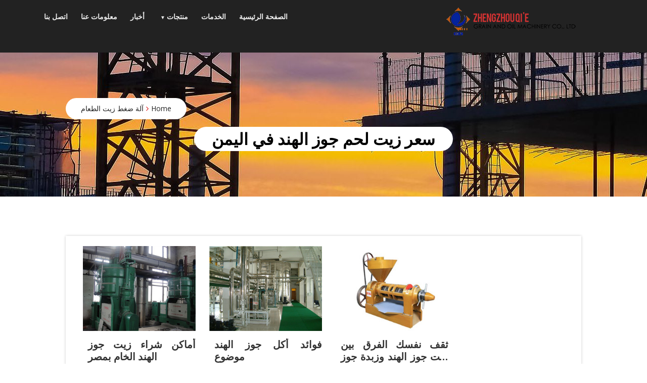

--- FILE ---
content_type: text/html; charset=UTF-8
request_url: https://www.dekenaat-nazareth.be/%D8%B3%D8%B9%D8%B1-%D8%B2%D9%8A%D8%AA-%D9%84%D8%AD%D9%85-%D8%AC%D9%88%D8%B2-%D8%A7%D9%84%D9%87%D9%86%D8%AF-%D9%81%D9%8A-%D8%A7%D9%84%D9%8A%D9%85%D9%86/
body_size: 12149
content:
<!doctype html>
<html dir="rtl" lang="ar">
<head>
	<meta charset="UTF-8">
	<meta name="viewport" content="width=device-width, initial-scale=1, shrink-to-fit=no">
	<link rel="profile" href="https://gmpg.org/xfn/11">

	<title>سعر زيت لحم جوز الهند في اليمن | أفضل بيع آلة الزيوت النباتية الموردون</title>

<!-- All in One SEO Pack 3.3 by Michael Torbert of Semper Fi Web Designob_start_detected [-1,-1] -->
<meta name="description"  content="أماكن شراء زيت جوز الهند الخام بمصرفي مرة رفعت صورة على حسابي على انستجرام لزيت جوز الهند الخام غير المكرر الصالح للأكل الذي اشتريته من مصر، وجاءتني أسئلة من" />

<script type="application/ld+json" class="aioseop-schema">{"@context":"https://schema.org","@graph":[{"@type":"Organization","@id":"https://www.dekenaat-nazareth.be/#organization","url":"https://www.dekenaat-nazareth.be/","name":"\u0623\u0641\u0636\u0644 \u0628\u064a\u0639 \u0622\u0644\u0629 \u0627\u0644\u0632\u064a\u0648\u062a \u0627\u0644\u0646\u0628\u0627\u062a\u064a\u0629 \u0627\u0644\u0645\u0648\u0631\u062f\u0648\u0646","sameAs":[],"logo":{"@type":"ImageObject","@id":"https://www.dekenaat-nazareth.be/#logo","url":"https://www.dekenaat-nazareth.be/wp-content/uploads/2020/06/cropped-lg-3.png","caption":""},"image":{"@id":"https://www.dekenaat-nazareth.be/#logo"}},{"@type":"WebSite","@id":"https://www.dekenaat-nazareth.be/#website","url":"https://www.dekenaat-nazareth.be/","name":"\u0623\u0641\u0636\u0644 \u0628\u064a\u0639 \u0622\u0644\u0629 \u0627\u0644\u0632\u064a\u0648\u062a \u0627\u0644\u0646\u0628\u0627\u062a\u064a\u0629 \u0627\u0644\u0645\u0648\u0631\u062f\u0648\u0646","publisher":{"@id":"https://www.dekenaat-nazareth.be/#organization"},"potentialAction":{"@type":"SearchAction","target":"https://www.dekenaat-nazareth.be/?s={search_term_string}","query-input":"required name=search_term_string"}},{"@type":"WebPage","@id":"https://www.dekenaat-nazareth.be/%d8%b3%d8%b9%d8%b1-%d8%b2%d9%8a%d8%aa-%d9%84%d8%ad%d9%85-%d8%ac%d9%88%d8%b2-%d8%a7%d9%84%d9%87%d9%86%d8%af-%d9%81%d9%8a-%d8%a7%d9%84%d9%8a%d9%85%d9%86/#webpage","url":"https://www.dekenaat-nazareth.be/%d8%b3%d8%b9%d8%b1-%d8%b2%d9%8a%d8%aa-%d9%84%d8%ad%d9%85-%d8%ac%d9%88%d8%b2-%d8%a7%d9%84%d9%87%d9%86%d8%af-%d9%81%d9%8a-%d8%a7%d9%84%d9%8a%d9%85%d9%86/","inLanguage":"ar","name":"\u0633\u0639\u0631 \u0632\u064a\u062a \u0644\u062d\u0645 \u062c\u0648\u0632 \u0627\u0644\u0647\u0646\u062f \u0641\u064a \u0627\u0644\u064a\u0645\u0646","isPartOf":{"@id":"https://www.dekenaat-nazareth.be/#website"},"datePublished":"2020-01-22T04:31:03+00:00","dateModified":"2020-01-22T04:31:03+00:00"},{"@type":"Article","@id":"https://www.dekenaat-nazareth.be/%d8%b3%d8%b9%d8%b1-%d8%b2%d9%8a%d8%aa-%d9%84%d8%ad%d9%85-%d8%ac%d9%88%d8%b2-%d8%a7%d9%84%d9%87%d9%86%d8%af-%d9%81%d9%8a-%d8%a7%d9%84%d9%8a%d9%85%d9%86/#article","isPartOf":{"@id":"https://www.dekenaat-nazareth.be/%d8%b3%d8%b9%d8%b1-%d8%b2%d9%8a%d8%aa-%d9%84%d8%ad%d9%85-%d8%ac%d9%88%d8%b2-%d8%a7%d9%84%d9%87%d9%86%d8%af-%d9%81%d9%8a-%d8%a7%d9%84%d9%8a%d9%85%d9%86/#webpage"},"author":{"@id":"https://www.dekenaat-nazareth.be/author/zoeystart/#author"},"headline":"\u0633\u0639\u0631 \u0632\u064a\u062a \u0644\u062d\u0645 \u062c\u0648\u0632 \u0627\u0644\u0647\u0646\u062f \u0641\u064a \u0627\u0644\u064a\u0645\u0646","datePublished":"2020-01-22T04:31:03+00:00","dateModified":"2020-01-22T04:31:03+00:00","commentCount":0,"mainEntityOfPage":{"@id":"https://www.dekenaat-nazareth.be/%d8%b3%d8%b9%d8%b1-%d8%b2%d9%8a%d8%aa-%d9%84%d8%ad%d9%85-%d8%ac%d9%88%d8%b2-%d8%a7%d9%84%d9%87%d9%86%d8%af-%d9%81%d9%8a-%d8%a7%d9%84%d9%8a%d9%85%d9%86/#webpage"},"publisher":{"@id":"https://www.dekenaat-nazareth.be/#organization"},"articleSection":"\u0622\u0644\u0629 \u0636\u063a\u0637 \u0632\u064a\u062a \u0627\u0644\u0637\u0639\u0627\u0645","image":{"@type":"ImageObject","@id":"https://www.dekenaat-nazareth.be/%d8%b3%d8%b9%d8%b1-%d8%b2%d9%8a%d8%aa-%d9%84%d8%ad%d9%85-%d8%ac%d9%88%d8%b2-%d8%a7%d9%84%d9%87%d9%86%d8%af-%d9%81%d9%8a-%d8%a7%d9%84%d9%8a%d9%85%d9%86/#primaryimage","url":"https://www.dekenaat-nazareth.be/wp-content/uploads/2020/06/cropped-lg-3.png","width":300,"height":64}},{"@type":"Person","@id":"https://www.dekenaat-nazareth.be/author/zoeystart/#author","name":"zoeystart","sameAs":[],"image":{"@type":"ImageObject","@id":"https://www.dekenaat-nazareth.be/#personlogo","url":"https://secure.gravatar.com/avatar/a4f3b0e94190690354b8e43439728999?s=96&d=mm&r=g","width":96,"height":96,"caption":"zoeystart"}}]}</script>
<link rel="canonical" href="https://www.dekenaat-nazareth.be/سعر-زيت-لحم-جوز-الهند-في-اليمن/" />
<!-- All in One SEO Pack -->
<link rel='dns-prefetch' href='//www.dekenaat-nazareth.be' />
<link rel='dns-prefetch' href='//fonts.googleapis.com' />
<link rel='dns-prefetch' href='//s.w.org' />
<link rel="alternate" type="application/rss+xml" title="أفضل بيع آلة الزيوت النباتية الموردون &laquo; الخلاصة" href="https://www.dekenaat-nazareth.be/feed/" />
<link rel="alternate" type="application/rss+xml" title="أفضل بيع آلة الزيوت النباتية الموردون &laquo; خلاصة التعليقات" href="https://www.dekenaat-nazareth.be/comments/feed/" />
<link rel="alternate" type="application/rss+xml" title="أفضل بيع آلة الزيوت النباتية الموردون &laquo; سعر زيت لحم جوز الهند في اليمن خلاصة التعليقات" href="https://www.dekenaat-nazareth.be/%d8%b3%d8%b9%d8%b1-%d8%b2%d9%8a%d8%aa-%d9%84%d8%ad%d9%85-%d8%ac%d9%88%d8%b2-%d8%a7%d9%84%d9%87%d9%86%d8%af-%d9%81%d9%8a-%d8%a7%d9%84%d9%8a%d9%85%d9%86/feed/" />
		<script type="text/javascript">
			window._wpemojiSettings = {"baseUrl":"https:\/\/s.w.org\/images\/core\/emoji\/12.0.0-1\/72x72\/","ext":".png","svgUrl":"https:\/\/s.w.org\/images\/core\/emoji\/12.0.0-1\/svg\/","svgExt":".svg","source":{"concatemoji":"https:\/\/www.dekenaat-nazareth.be\/wp-includes\/js\/wp-emoji-release.min.js?ver=5.3.20"}};
			!function(e,a,t){var n,r,o,i=a.createElement("canvas"),p=i.getContext&&i.getContext("2d");function s(e,t){var a=String.fromCharCode;p.clearRect(0,0,i.width,i.height),p.fillText(a.apply(this,e),0,0);e=i.toDataURL();return p.clearRect(0,0,i.width,i.height),p.fillText(a.apply(this,t),0,0),e===i.toDataURL()}function c(e){var t=a.createElement("script");t.src=e,t.defer=t.type="text/javascript",a.getElementsByTagName("head")[0].appendChild(t)}for(o=Array("flag","emoji"),t.supports={everything:!0,everythingExceptFlag:!0},r=0;r<o.length;r++)t.supports[o[r]]=function(e){if(!p||!p.fillText)return!1;switch(p.textBaseline="top",p.font="600 32px Arial",e){case"flag":return s([127987,65039,8205,9895,65039],[127987,65039,8203,9895,65039])?!1:!s([55356,56826,55356,56819],[55356,56826,8203,55356,56819])&&!s([55356,57332,56128,56423,56128,56418,56128,56421,56128,56430,56128,56423,56128,56447],[55356,57332,8203,56128,56423,8203,56128,56418,8203,56128,56421,8203,56128,56430,8203,56128,56423,8203,56128,56447]);case"emoji":return!s([55357,56424,55356,57342,8205,55358,56605,8205,55357,56424,55356,57340],[55357,56424,55356,57342,8203,55358,56605,8203,55357,56424,55356,57340])}return!1}(o[r]),t.supports.everything=t.supports.everything&&t.supports[o[r]],"flag"!==o[r]&&(t.supports.everythingExceptFlag=t.supports.everythingExceptFlag&&t.supports[o[r]]);t.supports.everythingExceptFlag=t.supports.everythingExceptFlag&&!t.supports.flag,t.DOMReady=!1,t.readyCallback=function(){t.DOMReady=!0},t.supports.everything||(n=function(){t.readyCallback()},a.addEventListener?(a.addEventListener("DOMContentLoaded",n,!1),e.addEventListener("load",n,!1)):(e.attachEvent("onload",n),a.attachEvent("onreadystatechange",function(){"complete"===a.readyState&&t.readyCallback()})),(n=t.source||{}).concatemoji?c(n.concatemoji):n.wpemoji&&n.twemoji&&(c(n.twemoji),c(n.wpemoji)))}(window,document,window._wpemojiSettings);
		</script>
		<style type="text/css">
img.wp-smiley,
img.emoji {
	display: inline !important;
	border: none !important;
	box-shadow: none !important;
	height: 1em !important;
	width: 1em !important;
	margin: 0 .07em !important;
	vertical-align: -0.1em !important;
	background: none !important;
	padding: 0 !important;
}
</style>
	<link rel='stylesheet' id='wp-block-library-rtl-css'  href='https://www.dekenaat-nazareth.be/wp-includes/css/dist/block-library/style-rtl.min.css?ver=5.3.20' type='text/css' media='all' />
<link rel='stylesheet' id='wp-block-library-theme-rtl-css'  href='https://www.dekenaat-nazareth.be/wp-includes/css/dist/block-library/theme-rtl.min.css?ver=5.3.20' type='text/css' media='all' />
<link rel='stylesheet' id='isha-google-font-css'  href='https://fonts.googleapis.com/css?family=Open+Sans%3A300%2C400%2C600%2C700%2C800&#038;ver=5.3.20' type='text/css' media='all' />
<link rel='stylesheet' id='isha-google-font-description-css'  href='https://fonts.googleapis.com/css?family=Open+Sans%3A300%2C400%2C600%2C700%2C800&#038;ver=5.3.20' type='text/css' media='all' />
<link rel='stylesheet' id='isha-google-font-body-css'  href='https://fonts.googleapis.com/css?family=Open+Sans%3A300%2C400%2C600%2C700%2C800&#038;ver=5.3.20' type='text/css' media='all' />
<link rel='stylesheet' id='isha-google-font-w-css'  href='https://fonts.googleapis.com/css?family=Open+Sans%3A300%2C400%2C600%2C700%2C800&#038;ver=5.3.20' type='text/css' media='all' />
<link rel='stylesheet' id='isha-google-font-slider-css'  href='https://fonts.googleapis.com/css?family=Open+Sans%3A300%2C400%2C600%2C700%2C800&#038;ver=5.3.20' type='text/css' media='all' />
<link rel='stylesheet' id='isha-google-font-plan-css'  href='https://fonts.googleapis.com/css?family=Open+Sans%3A300%2C400%2C600%2C700%2C800&#038;ver=5.3.20' type='text/css' media='all' />
<link rel='stylesheet' id='bootstrap-css'  href='https://www.dekenaat-nazareth.be/wp-content/themes/isha/assets/css/bootstrap.css?ver=4.0.0' type='text/css' media='all' />
<link rel='stylesheet' id='animate-css'  href='https://www.dekenaat-nazareth.be/wp-content/themes/isha/assets/css/animate.css?ver=1.0.0' type='text/css' media='all' />
<link rel='stylesheet' id='font-awesome-css'  href='https://www.dekenaat-nazareth.be/wp-content/themes/isha/assets/css/font-awesome.css?ver=4.7.0' type='text/css' media='all' />
<link rel='stylesheet' id='jquery-fancybox-css'  href='https://www.dekenaat-nazareth.be/wp-content/themes/isha/assets/css/jquery.fancybox.css?ver=1.0.0' type='text/css' media='all' />
<link rel='stylesheet' id='magnific-popup-css'  href='https://www.dekenaat-nazareth.be/wp-content/themes/isha/assets/css/magnific-popup.css?ver=1.0.0' type='text/css' media='all' />
<link rel='stylesheet' id='slicknav-css'  href='https://www.dekenaat-nazareth.be/wp-content/themes/isha/assets/css/slicknav.css?ver=1.0.10' type='text/css' media='all' />
<link rel='stylesheet' id='slick-slider-css'  href='https://www.dekenaat-nazareth.be/wp-content/themes/isha/assets/css/slick-slider.css?ver=2.2.1' type='text/css' media='all' />
<link rel='stylesheet' id='isha-style-css'  href='https://www.dekenaat-nazareth.be/wp-content/themes/isha/style.css?ver=5.3.20' type='text/css' media='all' />
<link rel='stylesheet' id='isha-responsive-css'  href='https://www.dekenaat-nazareth.be/wp-content/themes/isha/assets/css/responsive.css?ver=1.0.0' type='text/css' media='all' />
<script type='text/javascript' src='https://www.dekenaat-nazareth.be/wp-includes/js/jquery/jquery.js?ver=1.12.4-wp'></script>
<script type='text/javascript' src='https://www.dekenaat-nazareth.be/wp-includes/js/jquery/jquery-migrate.min.js?ver=1.4.1'></script>
<link rel='https://api.w.org/' href='https://www.dekenaat-nazareth.be/wp-json/' />
<link rel="EditURI" type="application/rsd+xml" title="RSD" href="https://www.dekenaat-nazareth.be/xmlrpc.php?rsd" />
<link rel="wlwmanifest" type="application/wlwmanifest+xml" href="https://www.dekenaat-nazareth.be/wp-includes/wlwmanifest.xml" /> 
<link rel='prev' title='الفوائد الصحية والاقتصادية لخط إنتاج زيت جوز الهند' href='https://www.dekenaat-nazareth.be/%d8%a7%d9%84%d9%81%d9%88%d8%a7%d8%a6%d8%af-%d8%a7%d9%84%d8%b5%d8%ad%d9%8a%d8%a9-%d9%88%d8%a7%d9%84%d8%a7%d9%82%d8%aa%d8%b5%d8%a7%d8%af%d9%8a%d8%a9-%d9%84%d8%ae%d8%b7-%d8%a5%d9%86%d8%aa%d8%a7%d8%ac/' />
<link rel='next' title='آلة الصحافة زيت النخيل أفضل بيع مصنع تكرير زيت الفول السوداني' href='https://www.dekenaat-nazareth.be/%d8%a2%d9%84%d8%a9-%d8%a7%d9%84%d8%b5%d8%ad%d8%a7%d9%81%d8%a9-%d8%b2%d9%8a%d8%aa-%d8%a7%d9%84%d9%86%d8%ae%d9%8a%d9%84-%d8%a3%d9%81%d8%b6%d9%84-%d8%a8%d9%8a%d8%b9-%d9%85%d8%b5%d9%86%d8%b9-%d8%aa%d9%83/' />
<meta name="generator" content="WordPress 5.3.20" />
<link rel='shortlink' href='https://www.dekenaat-nazareth.be/?p=21612' />
<link rel="alternate" type="application/json+oembed" href="https://www.dekenaat-nazareth.be/wp-json/oembed/1.0/embed?url=https%3A%2F%2Fwww.dekenaat-nazareth.be%2F%25d8%25b3%25d8%25b9%25d8%25b1-%25d8%25b2%25d9%258a%25d8%25aa-%25d9%2584%25d8%25ad%25d9%2585-%25d8%25ac%25d9%2588%25d8%25b2-%25d8%25a7%25d9%2584%25d9%2587%25d9%2586%25d8%25af-%25d9%2581%25d9%258a-%25d8%25a7%25d9%2584%25d9%258a%25d9%2585%25d9%2586%2F" />
<link rel="alternate" type="text/xml+oembed" href="https://www.dekenaat-nazareth.be/wp-json/oembed/1.0/embed?url=https%3A%2F%2Fwww.dekenaat-nazareth.be%2F%25d8%25b3%25d8%25b9%25d8%25b1-%25d8%25b2%25d9%258a%25d8%25aa-%25d9%2584%25d8%25ad%25d9%2585-%25d8%25ac%25d9%2588%25d8%25b2-%25d8%25a7%25d9%2584%25d9%2587%25d9%2586%25d8%25af-%25d9%2581%25d9%258a-%25d8%25a7%25d9%2584%25d9%258a%25d9%2585%25d9%2586%2F&#038;format=xml" />
		<script>
			document.documentElement.className = document.documentElement.className.replace( 'no-js', 'js' );
		</script>
				<style>
			.no-js img.lazyload { display: none; }
			figure.wp-block-image img.lazyloading { min-width: 150px; }
							.lazyload, .lazyloading { opacity: 0; }
				.lazyloaded {
					opacity: 1;
					transition: opacity 400ms;
					transition-delay: 0ms;
				}
					</style>
		<link rel="pingback" href="https://www.dekenaat-nazareth.be/xmlrpc.php">	<style>
	
	.section-title h2::before {
	background:  #dd1f1f;
}

.section-title h2::after {
	background:  #dd1f1f ;
}

#scrollUp:hover {
	background: #dd1f1f ;
}

.pagination-nav li.active a, 
.pagination-nav li:hover a {
	background:  #dd1f1f ;
}

.header .social li:hover a{
	background: #dd1f1f ;
}

.header .nav li.active a,
.header .nav li:hover a{
	background: #dd1f1f ;
}

.hero-area .welcome-text h1 b{
	color: #dd1f1f ;
}

.hero-area .welcome-text .btn:hover{
	background: #dd1f1f ;
}

.hero-area .welcome-text .btn.primary{
	background: #dd1f1f ;
}

.hero-area button:hover{
	background: #dd1f1f ;
}

.features-area .single-features i {
	color:  #dd1f1f ;
}

.features-area .single-features:hover i{
	background: #dd1f1f ;
}

.features-area .single-features:hover h4:before{
	background: #dd1f1f ;
}

.call-to-action .btn {
	background:  #dd1f1f ;
}

.why-choose .single-image .zoom {
	color:  #dd1f1f ;
}

.why-choose .single-image .zoom:hover{
	background: #dd1f1f ;
}

.why-choose .single-fact h4 span{
	color:  #dd1f1f ;
}

.why-choose .slick-dots li button:hover{
	background: #dd1f1f ;
}
.why-choose .slick-dots li.slick-active button{
	background: #dd1f1f ;
	color:#fff;
}

.services .single-service i {
	color:  #dd1f1f ;
}
.services .single-service:hover i{
	background: #dd1f1f ;
}

.services .single-service:hover h4::before{
	background: #dd1f1f ;
}

.project .project-nav li.active a,
.project .project-nav li a:hover{
	color: #dd1f1f ;
}

.project .project-nav li:hover:before{
	color: #dd1f1f ;
}

.project .project-hover .btn {
	background:  #dd1f1f ;
}

.project .project-hover .btn.zoom:hover{
	background: #dd1f1f ;
}

.project .project-hover .btn.zoom {
	color:  #dd1f1f ;
}

.project .project-des h4 a:hover{
	color: #dd1f1f ;
}


.project.single .project-info .single-info span {
	color:  #dd1f1f ;
}

.project.single .project-info .single-info a:hover,
.newsblog .content h4 a:hover,
.newsblog.single .news-head h1:hover a,
.newsblog .signle-popular h4:hover a,
.newsblog .categories-inner li:hover a,
.post-navigation .nav-previous a,
.post-navigation .nav-next a,
.newsblog.single .news-meta ul li i,
.newsblog .signle-popular i,
.newsblog .news-meta ul li a:hover,
.cat a, .cat, .tag a, .tag, .tags-links  {
	color: #dd1f1f;
}
.countdown .single-count:hover i{
	background: #dd1f1f ;
}

.e-table2.active .e-table-head {
	background:  #dd1f1f ;
}
.e-table2.active .e-table-bottom{}
.e-table2.active .e-table-bottom .btn {
	background:  #dd1f1f ;
}

.e-table2 .btn:hover{
	background: #dd1f1f ;
}

.testimonials .slick-center{}
.testimonials .slick-center .single-testimonial{
	background: #dd1f1f ;
}

.testimonials .slick-dots li:hover button,
.testimonials .slick-dots li.slick-active button {
	background: #dd1f1f ;
}

.consultation .video-play .btn {
	background:  #dd1f1f ;
}

.consultation .form-group .btn {
	background:  #dd1f1f ;
}

.team .single-team:hover img {
	border-color: #dd1f1f ;
}

.team .single-team:hover h4:before{
	background: #dd1f1f ;
}

.newsblog .single-news .btn,
.newsblog .card .btn,
.newsblog .media .btn,
.newsblog .thumb .btn {
	color:  #dd1f1f ;
}
.newsblog .single-news .btn:hover,
.newsblog .card .btn:hover,
.newsblog .media .btn:hover,
.newsblog .thumb .btn:hover {
	background: #dd1f1f ;
}

.newsblog .slick-dots li:hover button,
.newsblog .slick-dots li.slick-active button {
	background: #dd1f1f ;
}

.newsblog .subscribe form button {
	background:  #dd1f1f ;
}

.newsblog.archive .form button {
	background:  #dd1f1f ;
}
 

.newsblog.single .share-social ul li a:hover{
	background: #dd1f1f ;
}

.brand {
	background:  #dd1f1f ;
}

.about-us .about-content h3::before {
	background:  #dd1f1f ;
}

.about-us .about-content h3 span{
	display:inline-block;
	color: #dd1f1f ;
}

.about-us .about-content .btn:hover{
	background: #dd1f1f ;
}
.about-us .about-content .btn.primary{
	background: #dd1f1f ;
}

.about-us .about-img .video {
	background:  #dd1f1f ;
}
.about-us .about-img .video:hover{
	color: #dd1f1f ;
}

.error-page .btn {
	border: 2px solid  #dd1f1f ;
	color:  #dd1f1f ;
}
.error-page .btn:hover{
	background: #dd1f1f ;
}

.contact .contact-title h2::before {
	background:  #dd1f1f ;
}

.contact .form-group.button .btn {
	background:  #dd1f1f ;
}

.contact .single-contact i {
	color:  #dd1f1f ;
}

.contact .single-contact a:hover{
	color: #dd1f1f ;
}

.footer .single-widget.about .social li:hover a{
	background: #dd1f1f ;
}

.footer .single-widget.newsletter button {
	background:  #dd1f1f ;
}

.footer .single-widget.lists li a:hover{
	color: #dd1f1f ;
}

.footer .single-widget.contact ul a:hover{
	color: #dd1f1f ;
}

.footer .copyright p a{
	color: #dd1f1f ;
}

.search-submit{
	background:  #dd1f1f ;
	border: 1px solid  #dd1f1f ;
}


.widget_recent_entries ul li a:hover{
	color:  #dd1f1f ;
}

.widget_recent_entries ul li:before{
	color:  #dd1f1f ;
}

#recentcomments  a:hover, .widget_archive ul li a:hover,.widget_categories ul li a:hover, .widget_meta ul li a:hover{
	color: #dd1f1f ;
}

.home .gallery{
 	background:  #dd1f1f ;
}	

.testimonials .slick-center .single-testimonial:hover a,
.testimonials .slick-center .single-testimonial:hover p,
.testimonials .slick-center .single-testimonial:hover span,
h1 a:hover,
.why-choose h2.front-widget-title a:hover,
h3 a:hover,
.services .single-service h4 a:hover ,
.project .project-des h4 a:hover, 
.testimonials .t-name a:hover,
.team .member-name h4 a:hover,
.hero-area .welcome-text h2 a:hover,
p a:hover,
#commentform p a:hover,
.breadcrumbs li + li::before,
a:hover,
.related-post h4 a:hover,
.newsblog .content h2 a:hover {
	color: #dd1f1f ;
}

.form-submit input,
button:hover,
button:focus,
input[type="button"]:hover,
input[type="button"]:focus,
input[type="submit"]:hover,
input[type="submit"]:focus,
.header .nav li a:focus,
.header .nav li .dropdown li a:hover {
	background: #dd1f1f ;
}

/*Background Color*/
.overlay::before{
	background:  ;
}

.header{
	background:  #222;	
}	
	
	</style>
		<style type="text/css">
					.site-title,
			.site-description {
				position: absolute;
				clip: rect(1px, 1px, 1px, 1px);
			}
				</style>
		<link rel="icon" href="https://www.dekenaat-nazareth.be/wp-content/uploads/2020/06/favicon.ico" sizes="32x32" />
<link rel="icon" href="https://www.dekenaat-nazareth.be/wp-content/uploads/2020/06/favicon.ico" sizes="192x192" />
<link rel="apple-touch-icon-precomposed" href="https://www.dekenaat-nazareth.be/wp-content/uploads/2020/06/favicon.ico" />
<meta name="msapplication-TileImage" content="https://www.dekenaat-nazareth.be/wp-content/uploads/2020/06/favicon.ico" />
</head>

<body class="rtl post-template-default single single-post postid-21612 single-format-standard wp-custom-logo wp-embed-responsive" >
<a class="skip-link screen-reader-text" href="#content">Skip to content</a>
<!-- Start Header -->
<header class="header ">
	<!-- Header Inner -->
    <div class="header-inner">
		<div class="container ">
			
			<div class="row">
				<div class="col-lg-4 col-md-12 col-12 text-center align-middle">
					
					<!-- Logo -->
					<div class="logo">
						<a href="https://www.dekenaat-nazareth.be/" class="custom-logo-link" rel="home"><img width="300" height="64"   alt="أفضل بيع آلة الزيوت النباتية الموردون" data-src="https://www.dekenaat-nazareth.be/wp-content/uploads/2020/06/cropped-lg-3.png" class="custom-logo lazyload" src="[data-uri]" /><noscript><img width="300" height="64" src="https://www.dekenaat-nazareth.be/wp-content/uploads/2020/06/cropped-lg-3.png" class="custom-logo" alt="أفضل بيع آلة الزيوت النباتية الموردون" /></noscript></a>					</div>
					<!--/End Logo -->
					
											<div>
							        	<ul class="social">
	        						<li>
						<a href="#"><i class=""></i></a>
					</li>
	            						<li>
						<a href="#"><i class=""></i></a>
					</li>
	            						<li>
						<a href="#"><i class=""></i></a>
					</li>
	            	        	</ul>
        						</div>
																<p class="site-description ml-1 mb-1">أفضل بيع آلة الزيوت النباتية الموردون</p>
										<!-- Mobile Menu -->
					<div class="mobile-nav mt-1"></div>
					<!--/ End Mobile Menu -->
					
				</div>
				<div class="col-lg-8 col-md-12 col-12">
					<!-- Main Menu -->
					<div class="main-menu">
						<nav class="navbar navbar-expand-lg">
						<div id="navbarSupportedContent" class="navbar-collapse"><ul id="menu-home" class="nav menu navbar-nav"><li itemscope="itemscope" itemtype="https://www.schema.org/SiteNavigationElement" id="menu-item-134" class="menu-item menu-item-type-post_type menu-item-object-page menu-item-home nav-item menu-item-134"><a title="الصفحة الرئيسية" href="https://www.dekenaat-nazareth.be/" class="nav-link">الصفحة الرئيسية</a></li>
<li itemscope="itemscope" itemtype="https://www.schema.org/SiteNavigationElement" id="menu-item-194" class="menu-item menu-item-type-post_type menu-item-object-page nav-item menu-item-194"><a title="الخدمات" href="https://www.dekenaat-nazareth.be/service/" class="nav-link">الخدمات</a></li>
<li itemscope="itemscope" itemtype="https://www.schema.org/SiteNavigationElement" id="menu-item-129" class="menu-item menu-item-type-taxonomy menu-item-object-category menu-item-has-children nav-item menu-item-129"><a title="منتجات" href="https://www.dekenaat-nazareth.be/product/" data-toggle="dropdown-toggle" class="nav-link" aria-haspopup="true" class="nav-link">منتجات</a>
<ul role="menu" class="dropdown" >
	<li itemscope="itemscope" itemtype="https://www.schema.org/SiteNavigationElement" id="menu-item-130" class="menu-item menu-item-type-taxonomy menu-item-object-category nav-item menu-item-130"><a title="خط إنتاج الزيوت النباتية" href="https://www.dekenaat-nazareth.be/product/vegetable-oil-production-line/" class="dropdown-item" aria-haspopup="true" class="nav-link">خط إنتاج الزيوت النباتية</a></li>
	<li itemscope="itemscope" itemtype="https://www.schema.org/SiteNavigationElement" id="menu-item-131" class="menu-item menu-item-type-taxonomy menu-item-object-category nav-item menu-item-131"><a title="خط إنتاج زيت النخيل" href="https://www.dekenaat-nazareth.be/product/palm-oil-production-line/" class="dropdown-item" aria-haspopup="true" class="nav-link">خط إنتاج زيت النخيل</a></li>
	<li itemscope="itemscope" itemtype="https://www.schema.org/SiteNavigationElement" id="menu-item-132" class="menu-item menu-item-type-taxonomy menu-item-object-category nav-item menu-item-132"><a title="آلة ضغط الزيت" href="https://www.dekenaat-nazareth.be/product/oil-pressing-machine/" class="dropdown-item" aria-haspopup="true" class="nav-link">آلة ضغط الزيت</a></li>
</ul>
</li>
<li itemscope="itemscope" itemtype="https://www.schema.org/SiteNavigationElement" id="menu-item-25496" class="menu-item menu-item-type-taxonomy menu-item-object-category nav-item menu-item-25496"><a title="أخبار" href="https://www.dekenaat-nazareth.be/news/" class="nav-link">أخبار</a></li>
<li itemscope="itemscope" itemtype="https://www.schema.org/SiteNavigationElement" id="menu-item-135" class="menu-item menu-item-type-post_type menu-item-object-page nav-item menu-item-135"><a title="معلومات عنا" href="https://www.dekenaat-nazareth.be/about/" class="nav-link">معلومات عنا</a></li>
<li itemscope="itemscope" itemtype="https://www.schema.org/SiteNavigationElement" id="menu-item-133" class="menu-item menu-item-type-post_type menu-item-object-page nav-item menu-item-133"><a title="اتصل بنا" href="https://www.dekenaat-nazareth.be/contact/" class="nav-link">اتصل بنا</a></li>
</ul></div>						</nav>
					</div>
					<!--/ End Main Menu -->
				</div>
				
			</div>
		</div>
    </div>
	<!--/ End Header Inner -->
</header>
<!--/ End Header -->


		<!-- Breadcrumbs -->
			<section class="breadcrumbs" data-stellar-background-ratio="0.65" style="background: url(https://www.dekenaat-nazareth.be/wp-content/uploads/2020/04/cropped-headerimage.jpg)">
			
		<div class="container">
			<div class="row">
				<div class="col-md-12">
					<div class="text-left">
					<ul><meta name="numberOfItems" content="2" /><meta name="itemListOrder" content="Ascending" /><li itemprop="breadcrumb-item" itemscope itemtype="http://schema.org/ListItem" class="trail-item trail-begin"><a href="https://www.dekenaat-nazareth.be" rel="home"><span itemprop="name">Home</span></a><meta itemprop="position" content="1" /></li><li itemprop="breadcrumb-item" itemscope itemtype="http://schema.org/ListItem" class="trail-item trail-end"><a href="https://www.dekenaat-nazareth.be/machine/"><span itemprop="name">آلة ضغط زيت الطعام</span></a><meta itemprop="position" content="2" /></li></ul>					</div>
					<h1 class="entry-title">سعر زيت لحم جوز الهند في اليمن</h1>				</div>
				
			</div>
		</div>
		</section>
<!--/ End Breadcrumbs -->




<div id="content" class="site-content"><!-- News Area -->
    <section class="newsblog archive single section">
        <div class="container">
            <div class="row ">
									<div class="mt-5 col-lg-12 none col-12">
						<!-- Single News -->
						<div class="single-news">
	<article id="post-21612" class="post-21612 post type-post status-publish format-standard hentry category-machine">

		<div class="content text-justify">
			
		<div class="list"><img  alt="أماكن شراء زيت جوز الهند الخام بمصر"  data-src="/random/45.jpg" class="imglist lazyload" src="[data-uri]" /><noscript><img src="/random/45.jpg" alt="أماكن شراء زيت جوز الهند الخام بمصر" class="imglist"/></noscript><h2>أماكن شراء زيت جوز الهند الخام بمصر</h2><p>في مرة رفعت صورة على حسابي على انستجرام لزيت جوز الهند الخام غير المكرر الصالح للأكل الذي اشتريته من مصر، وجاءتني أسئلة من أين اشتريته، فجمعت عدة مصادر لبيعه في مصر على حسابي على بنترست لكن هناك الكثيرون غير مشتركين</p><a href="#getinquiry" >احصل على السعر</a></div>
<div class="list"><img  alt="فوائد أكل جوز الهند موضوع"  data-src="/random/37.jpg" class="imglist lazyload" src="[data-uri]" /><noscript><img src="/random/37.jpg" alt="فوائد أكل جوز الهند موضوع" class="imglist"/></noscript><h2>فوائد أكل جوز الهند موضوع</h2><p>المساهمة في تقليل الوزن: يحتوي زيت جوز الهند على دهون تُسمى بالجليسريدات الثلاثية متوسطة الحلقات (بالإنجليزيّة: Medium-chain triglycerides)؛ التي تُهضم وتُمتص بشكلٍ سريعٍ في الجسم، وتزيد من الشعور</p><a href="#getinquiry" >احصل على السعر</a></div>
<div class="list"><img  alt="ثقف نفسك الفرق بين زيت جوز الهند وزبدة جوز الهند"  data-src="/random/91.jpg" class="imglist lazyload" src="[data-uri]" /><noscript><img src="/random/91.jpg" alt="ثقف نفسك الفرق بين زيت جوز الهند وزبدة جوز الهند" class="imglist"/></noscript><h2>ثقف نفسك الفرق بين زيت جوز الهند وزبدة جوز الهند</h2><p>يمتلك زيت جوز الهند شعبية كبيرة في جميع أنحاء العالم في أشكال مختلفة ، فيتم صنعه عن طريق العصر علي البارد أو إستخراج الزيت مباشرة من لحم ثمرة جوز الهند ، ويتميز زيت جوز الهند بأنة غني</p><a href="#getinquiry" >احصل على السعر</a></div>
<div class="list"><img  alt="زيت جوز الهند.. فوائد متعددة"  data-src="/random/80.jpg" class="imglist lazyload" src="[data-uri]" /><noscript><img src="/random/80.jpg" alt="زيت جوز الهند.. فوائد متعددة" class="imglist"/></noscript><h2>زيت جوز الهند.. فوائد متعددة</h2><p>فلسطين 24 يتميّز زيت جوز الهند بكونه حليفاً مثالياً لجمال بشرتكِ، وشعركِ وابتسامتكِ. فهو مضاد للشيخوخة، معالج للهالات السوداء، منعّم للبشرة، ومبيّض للأسنان. اكتشفوا فيما يلي أبرز استعمالاته في المجال التجميلي: كريم</p><a href="#getinquiry" >احصل على السعر</a></div>
<div class="list"><img  alt="فوائد زيت جوز الهند في علاج الإمساك المرسال"  data-src="/random/64.jpg" class="imglist lazyload" src="[data-uri]" /><noscript><img src="/random/64.jpg" alt="فوائد زيت جوز الهند في علاج الإمساك المرسال" class="imglist"/></noscript><h2>فوائد زيت جوز الهند في علاج الإمساك المرسال</h2><p>تعد فوائد زيت جوز الهند محل جدل ساخن، ويدعي بعض المؤيدين أن زيت جوز الهند هو علاج جيد جدا للإمساك، حيث يتوقع بعض الناس أن جوز الهند ناجح في تخفيف الإمساك لأنه يحتوي على وفرة من الأحماض الدهنية متوسطة السلسلة (mcfas</p><a href="#getinquiry" >احصل على السعر</a></div>
<div class="list"><img  alt="السعرات الحرارية في جوز الهند موضوع"  data-src="/random/89.jpg" class="imglist lazyload" src="[data-uri]" /><noscript><img src="/random/89.jpg" alt="السعرات الحرارية في جوز الهند موضوع" class="imglist"/></noscript><h2>السعرات الحرارية في جوز الهند موضوع</h2><p>يعتبر جوز الهند من الفواكه المهمة التي تُساعد على حرق الدهون في الجسم، وذلك من خلال إضافة زيت جوز الهند إلى أطباق الطعام المُختلفة.</p><a href="#getinquiry" >احصل على السعر</a></div>
<div class="list"><img  alt="‫شامبو و زيت سيروم لعلاج مشاكل الشعر المتساقط من ديسار"  data-src="/random/30.jpg" class="imglist lazyload" src="[data-uri]" /><noscript><img src="/random/30.jpg" alt="‫شامبو و زيت سيروم لعلاج مشاكل الشعر المتساقط من ديسار" class="imglist"/></noscript><h2>‫شامبو و زيت سيروم لعلاج مشاكل الشعر المتساقط من ديسار</h2><p>2019-08-28&#183;&#032;شامبو و زيت سيروم لعلاج مشاكل الشعر المتساقط من ديسار متوفر في اليمن</p><a href="#getinquiry" >احصل على السعر</a></div>
<div class="list"><img  alt="10 زيوت للطهي.. ما الأفضل والأسوأ لصحتك؟ أخبار سكاي نيوز"  data-src="/random/1.jpg" class="imglist lazyload" src="[data-uri]" /><noscript><img src="/random/1.jpg" alt="10 زيوت للطهي.. ما الأفضل والأسوأ لصحتك؟ أخبار سكاي نيوز" class="imglist"/></noscript><h2>10 زيوت للطهي.. ما الأفضل والأسوأ لصحتك؟ أخبار سكاي نيوز</h2><p>2. زيت جوز الهند: على المرء أن يتجنبه أو يعتدل في استعماله، ذلك أنه يحتوي على نسبة عالية من الدهون المشبعة. خلافا لبقية الزيوت النباتية.</p><a href="#getinquiry" >احصل على السعر</a></div>
<div class="list"><img  alt="ما هو حليب جوز الهند وكيف يتم صنعه وما هي فوائده؟ كل يوم"  data-src="/random/77.jpg" class="imglist lazyload" src="[data-uri]" /><noscript><img src="/random/77.jpg" alt="ما هو حليب جوز الهند وكيف يتم صنعه وما هي فوائده؟ كل يوم" class="imglist"/></noscript><h2>ما هو حليب جوز الهند وكيف يتم صنعه وما هي فوائده؟ كل يوم</h2><p>ما هو حليب جوز الهند ؟ يأتي حليب جوز الهند من اللحم الأبيض الموجود في جوز الهند بني اللون والذي يكون ناضجا، ويكون للحليب قوام سميك وملمس غني كما أنه دسم، وتشتهر بعض البلدان باستخدام هذا الحليب مثل هاواي ومنطقة بحر</p><a href="#getinquiry" >احصل على السعر</a></div>
<div class="list"><img  alt="زيت سيسا سوق الهند"  data-src="/random/38.jpg" class="imglist lazyload" src="[data-uri]" /><noscript><img src="/random/38.jpg" alt="زيت سيسا سوق الهند" class="imglist"/></noscript><h2>زيت سيسا سوق الهند</h2><p>الوصف. زيت سيسا هو من الزيوت المعروفة جدا في الهند ويساهم كثيرا في تطويل الشعر فهو من أسرار طول الشعر الهندي لدى النساء الهنديات فهو مستخلص من نباتات طبيعية وزيوت هندية فعالة يساعد في التخلص من تساقط الشعر ويزيد من</p><a href="#getinquiry" >احصل على السعر</a></div>
<div class="list"><img  alt="10 زيوت للطهي.. ما الأفضل والأسوأ لصحتك؟ | أخبار سكاي نيوز"  data-src="/random/53.jpg" class="imglist lazyload" src="[data-uri]" /><noscript><img src="/random/53.jpg" alt="10 زيوت للطهي.. ما الأفضل والأسوأ لصحتك؟ | أخبار سكاي نيوز" class="imglist"/></noscript><h2>10 زيوت للطهي.. ما الأفضل والأسوأ لصحتك؟ | أخبار سكاي نيوز</h2><p>2. زيت جوز الهند: على المرء أن يتجنبه أو يعتدل في استعماله، ذلك أنه يحتوي على نسبة عالية من الدهون المشبعة. خلافا لبقية الزيوت النباتية. </p><a href="#getinquiry" >احصل على السعر</a></div>
<div class="list"><img  alt="زيت سيسا - سوق الهند"  data-src="/random/43.jpg" class="imglist lazyload" src="[data-uri]" /><noscript><img src="/random/43.jpg" alt="زيت سيسا - سوق الهند" class="imglist"/></noscript><h2>زيت سيسا - سوق الهند</h2><p>الوصف. زيت سيسا هو من الزيوت المعروفة جدا في الهند ويساهم كثيرا في تطويل الشعر فهو من أسرار طول الشعر الهندي لدى النساء الهنديات فهو مستخلص من نباتات طبيعية وزيوت هندية فعالة يساعد في التخلص من تساقط الشعر ويزيد من </p><a href="#getinquiry" >احصل على السعر</a></div>
<div class="list"><img  alt="السعرات الحرارية في جوز الهند - موضوع"  data-src="/random/21.jpg" class="imglist lazyload" src="[data-uri]" /><noscript><img src="/random/21.jpg" alt="السعرات الحرارية في جوز الهند - موضوع" class="imglist"/></noscript><h2>السعرات الحرارية في جوز الهند - موضوع</h2><p>السعرات الحراريّة في جوز الهند . علاقة جوز الهند بإنقاص الوزن . المهمة التي تُساعد على حرق الدهون في الجسم، وذلك من خلال إضافة زيت جوز الهند إلى أطباق الطعام المُختلفة. أضرار أكل لحم </p><a href="#getinquiry" >احصل على السعر</a></div>
<div class="list"><img  alt="زيت جوز الهند.. فوائد متعددة"  data-src="/random/20.jpg" class="imglist lazyload" src="[data-uri]" /><noscript><img src="/random/20.jpg" alt="زيت جوز الهند.. فوائد متعددة" class="imglist"/></noscript><h2>زيت جوز الهند.. فوائد متعددة</h2><p>فلسطين 24 - يتميّز زيت جوز الهند بكونه حليفاً مثالياً لجمال بشرتكِ، وشعركِ وابتسامتكِ. فهو مضاد للشيخوخة، معالج للهالات السوداء، منعّم للبشرة، ومبيّض للأسنان. اكتشفوا فيما يلي أبرز استعمالاته في المجال التجميلي: - كريم </p><a href="#getinquiry" >احصل على السعر</a></div>
<div class="list"><img  alt="مصادر شركات تصنيع مستوردين زيت جوز الهند ومستوردين زيت جوز"  data-src="/random/42.jpg" class="imglist lazyload" src="[data-uri]" /><noscript><img src="/random/42.jpg" alt="مصادر شركات تصنيع مستوردين زيت جوز الهند ومستوردين زيت جوز" class="imglist"/></noscript><h2>مصادر شركات تصنيع مستوردين زيت جوز الهند ومستوردين زيت جوز</h2><p>هناك 4726 مستوردين زيت جوز الهند من المورِّدين في آسيا. أعلى بلدان العرض أو المناطق هي الصين، وIndia، وVietnam ، والتي توفر 70%، و21%، و5% من مستوردين زيت جوز الهند ، على التوالي. </p><a href="#getinquiry" >احصل على السعر</a></div>
<div class="list"><img  alt="التعبئة والتغليف بالجملة زيت جوز الهند الطازج للعناية"  data-src="/random/102.jpg" class="imglist lazyload" src="[data-uri]" /><noscript><img src="/random/102.jpg" alt="التعبئة والتغليف بالجملة زيت جوز الهند الطازج للعناية" class="imglist"/></noscript><h2>التعبئة والتغليف بالجملة زيت جوز الهند الطازج للعناية</h2><p>عن زيت جوز الهند. في زيت جوز الهند يتم استخراج من نواة أو لحم جوز الهند نضجت. معدل استخراج النفط حوالي 65% ~ 74%. النفط لديه تطبيقات واسعة في الغذاء والدواء والصناعة. </p><a href="#getinquiry" >احصل على السعر</a></div>
<div class="list"><img  alt="فوائد زيت جوز الهند في علاج الإمساك - المرسال"  data-src="/random/25.jpg" class="imglist lazyload" src="[data-uri]" /><noscript><img src="/random/25.jpg" alt="فوائد زيت جوز الهند في علاج الإمساك - المرسال" class="imglist"/></noscript><h2>فوائد زيت جوز الهند في علاج الإمساك - المرسال</h2><p>تعد فوائد زيت جوز الهند محل جدل ساخن، ويدعي بعض المؤيدين أن زيت جوز الهند هو علاج جيد جدا للإمساك، حيث يتوقع بعض الناس أن جوز الهند ناجح في تخفيف الإمساك لأنه يحتوي على وفرة من الأحماض الدهنية متوسطة السلسلة (mcfas </p><a href="#getinquiry" >احصل على السعر</a></div>
<div class="list"><img  alt="ثقف نفسك الفرق بين زيت جوز الهند وزبدة جوز الهند"  data-src="/random/31.jpg" class="imglist lazyload" src="[data-uri]" /><noscript><img src="/random/31.jpg" alt="ثقف نفسك الفرق بين زيت جوز الهند وزبدة جوز الهند" class="imglist"/></noscript><h2>ثقف نفسك الفرق بين زيت جوز الهند وزبدة جوز الهند</h2><p>يمتلك زيت جوز الهند شعبية كبيرة في جميع أنحاء العالم في أشكال مختلفة ، فيتم صنعه عن طريق العصر علي البارد أو إستخراج الزيت مباشرة من لحم ثمرة جوز الهند ، ويتميز زيت جوز الهند بأنة غني </p><a href="#getinquiry" >احصل على السعر</a></div>
<div class="list"><img  alt="10 زيوت للطهي.. ما الأفضل والأسوأ لصحتك؟ | أخبار سكاي نيوز ..."  data-src="/random/18.jpg" class="imglist lazyload" src="[data-uri]" /><noscript><img src="/random/18.jpg" alt="10 زيوت للطهي.. ما الأفضل والأسوأ لصحتك؟ | أخبار سكاي نيوز ..." class="imglist"/></noscript><h2>10 زيوت للطهي.. ما الأفضل والأسوأ لصحتك؟ | أخبار سكاي نيوز ...</h2><p>2. زيت جوز الهند: على المرء أن يتجنبه أو يعتدل في استعماله، ذلك أنه يحتوي على نسبة عالية من الدهون المشبعة. خلافا لبقية الزيوت النباتية.</p><a href="#getinquiry" >احصل على السعر</a></div>
<div class="list"><img  alt="زيت سيسا - سوق الهند"  data-src="/random/3.jpg" class="imglist lazyload" src="[data-uri]" /><noscript><img src="/random/3.jpg" alt="زيت سيسا - سوق الهند" class="imglist"/></noscript><h2>زيت سيسا - سوق الهند</h2><p>الوصف. زيت سيسا هو من الزيوت المعروفة جدا في الهند ويساهم كثيرا في تطويل الشعر فهو من أسرار طول الشعر الهندي لدى النساء الهنديات فهو مستخلص من نباتات طبيعية وزيوت هندية فعالة يساعد في التخلص من تساقط الشعر ويزيد من ...</p><a href="#getinquiry" >احصل على السعر</a></div>
<div class="list"><img  alt="السعرات الحرارية في جوز الهند - موضوع"  data-src="/random/55.jpg" class="imglist lazyload" src="[data-uri]" /><noscript><img src="/random/55.jpg" alt="السعرات الحرارية في جوز الهند - موضوع" class="imglist"/></noscript><h2>السعرات الحرارية في جوز الهند - موضوع</h2><p>السعرات الحراريّة في جوز الهند . علاقة جوز الهند بإنقاص الوزن . ... المهمة التي تُساعد على حرق الدهون في الجسم، وذلك من خلال إضافة زيت جوز الهند إلى أطباق الطعام المُختلفة. ... أضرار أكل لحم ...</p><a href="#getinquiry" >احصل على السعر</a></div>
<div class="list"><img  alt="زيت جوز الهند.. فوائد متعددة"  data-src="/random/39.jpg" class="imglist lazyload" src="[data-uri]" /><noscript><img src="/random/39.jpg" alt="زيت جوز الهند.. فوائد متعددة" class="imglist"/></noscript><h2>زيت جوز الهند.. فوائد متعددة</h2><p>فلسطين 24 - يتميّز زيت جوز الهند بكونه حليفاً مثالياً لجمال بشرتكِ، وشعركِ وابتسامتكِ. فهو مضاد للشيخوخة، معالج للهالات السوداء، منعّم للبشرة، ومبيّض للأسنان. اكتشفوا فيما يلي أبرز استعمالاته في المجال التجميلي: - كريم ...</p><a href="#getinquiry" >احصل على السعر</a></div>
<div class="list"><img  alt="مصادر شركات تصنيع مستوردين زيت جوز الهند ومستوردين زيت جوز ..."  data-src="/random/37.jpg" class="imglist lazyload" src="[data-uri]" /><noscript><img src="/random/37.jpg" alt="مصادر شركات تصنيع مستوردين زيت جوز الهند ومستوردين زيت جوز ..." class="imglist"/></noscript><h2>مصادر شركات تصنيع مستوردين زيت جوز الهند ومستوردين زيت جوز ...</h2><p>هناك 4726 مستوردين زيت جوز الهند من المورِّدين في آسيا. أعلى بلدان العرض أو المناطق هي الصين، وIndia، وVietnam ، والتي توفر 70%، و21%، و5% من مستوردين زيت جوز الهند ، على التوالي.</p><a href="#getinquiry" >احصل على السعر</a></div>
<div class="list"><img  alt="فوائد زيت جوز الهند في علاج الإمساك - المرسال"  data-src="/random/9.jpg" class="imglist lazyload" src="[data-uri]" /><noscript><img src="/random/9.jpg" alt="فوائد زيت جوز الهند في علاج الإمساك - المرسال" class="imglist"/></noscript><h2>فوائد زيت جوز الهند في علاج الإمساك - المرسال</h2><p>تعد فوائد زيت جوز الهند محل جدل ساخن، ويدعي بعض المؤيدين أن زيت جوز الهند هو علاج جيد جدا للإمساك، حيث يتوقع بعض الناس أن جوز الهند ناجح في تخفيف الإمساك لأنه يحتوي على وفرة من الأحماض الدهنية متوسطة السلسلة (mcfas ...</p><a href="#getinquiry" >احصل على السعر</a></div>
<div class="list"><img  alt="التعبئة والتغليف بالجملة زيت جوز الهند الطازج للعناية ..."  data-src="/random/42.jpg" class="imglist lazyload" src="[data-uri]" /><noscript><img src="/random/42.jpg" alt="التعبئة والتغليف بالجملة زيت جوز الهند الطازج للعناية ..." class="imglist"/></noscript><h2>التعبئة والتغليف بالجملة زيت جوز الهند الطازج للعناية ...</h2><p>عن زيت جوز الهند. في زيت جوز الهند يتم استخراج من نواة أو لحم جوز الهند نضجت. معدل استخراج النفط حوالي 65% ~ 74%. النفط لديه تطبيقات واسعة في الغذاء والدواء والصناعة.</p><a href="#getinquiry" >احصل على السعر</a></div>
<div class="list"><img  alt="أماكن شراء زيت جوز الهند الخام بمصر"  data-src="/random/10.jpg" class="imglist lazyload" src="[data-uri]" /><noscript><img src="/random/10.jpg" alt="أماكن شراء زيت جوز الهند الخام بمصر" class="imglist"/></noscript><h2>أماكن شراء زيت جوز الهند الخام بمصر</h2><p>في مرة رفعت صورة على حسابي على انستجرام لزيت جوز الهند الخام غير المكرر الصالح للأكل الذي اشتريته من مصر، وجاءتني أسئلة من أين اشتريته، فجمعت عدة مصادر لبيعه في مصر على حسابي على بنترست لكن هناك الكثيرون غير مشتركين ...</p><a href="#getinquiry" >احصل على السعر</a></div>
<div class="list"><img  alt="ثقف نفسك الفرق بين زيت جوز الهند وزبدة جوز الهند"  data-src="/random/79.jpg" class="imglist lazyload" src="[data-uri]" /><noscript><img src="/random/79.jpg" alt="ثقف نفسك الفرق بين زيت جوز الهند وزبدة جوز الهند" class="imglist"/></noscript><h2>ثقف نفسك الفرق بين زيت جوز الهند وزبدة جوز الهند</h2><p>يمتلك زيت جوز الهند شعبية كبيرة في جميع أنحاء العالم في أشكال مختلفة ، فيتم صنعه عن طريق العصر علي البارد أو إستخراج الزيت مباشرة من لحم ثمرة جوز الهند ، ويتميز زيت جوز الهند بأنة غني ...</p><a href="#getinquiry" >احصل على السعر</a></div>
<div class="list"><img  alt="فوائد أكل جوز الهند - موضوع"  data-src="/random/63.jpg" class="imglist lazyload" src="[data-uri]" /><noscript><img src="/random/63.jpg" alt="فوائد أكل جوز الهند - موضوع" class="imglist"/></noscript><h2>فوائد أكل جوز الهند - موضوع</h2><p>المساهمة في تقليل الوزن: يحتوي زيت جوز الهند على دهون تُسمى بالجليسريدات الثلاثية متوسطة الحلقات (بالإنجليزيّة: Medium-chain triglycerides)؛ التي تُهضم وتُمتص بشكلٍ سريعٍ في الجسم، وتزيد من الشعور ...</p><a href="#getinquiry" >احصل على السعر</a></div>
  













		</div>
		<div class ="clearfix"> </div>
		<section class="pb-5 related-post">
     
    <div >
        <div class="mb-4 text-center">
            <h3><span>المزيد من المقالات ذات الصلة</span></h3>
        </div>
       
        <div class="row related-post-scroll">
                            <div class="p-1">
                    <article id="post-24223" class="post-24223 post type-post status-publish format-standard hentry category-machine">
                        <div class="news-head">
                                                        <a href="https://www.dekenaat-nazareth.be/%d8%a8%d9%8a%d8%b9-%d9%85%d8%b9%d8%af%d8%a7%d8%aa-%d8%aa%d9%83%d8%b1%d9%8a%d8%b1-%d8%a7%d9%84%d8%b2%d9%8a%d9%88%d8%aa-%d8%a7%d9%84%d9%83%d9%8a%d9%85%d9%8a%d8%a7%d8%a6%d9%8a%d8%a9/"><img  alt="بيع معدات تكرير الزيوت الكيميائية" data-src="https://www.dekenaat-nazareth.be/random/26.jpg" class="lazyload" src="[data-uri]"><noscript><img src="https://www.dekenaat-nazareth.be/random/26.jpg" alt="بيع معدات تكرير الزيوت الكيميائية"></noscript></a>

                                                    </div>
                        <div class="contents pt-2 pb-2">
                        <h4><a href="https://www.dekenaat-nazareth.be/%d8%a8%d9%8a%d8%b9-%d9%85%d8%b9%d8%af%d8%a7%d8%aa-%d8%aa%d9%83%d8%b1%d9%8a%d8%b1-%d8%a7%d9%84%d8%b2%d9%8a%d9%88%d8%aa-%d8%a7%d9%84%d9%83%d9%8a%d9%85%d9%8a%d8%a7%d8%a6%d9%8a%d8%a9/">بيع معدات تكرير الزيوت الكيميائية</a></h4>
                        </div>
                    </article>
                </div>
                            <div class="p-1">
                    <article id="post-24221" class="post-24221 post type-post status-publish format-standard hentry category-machine">
                        <div class="news-head">
                                                        <a href="https://www.dekenaat-nazareth.be/11tons-%d9%8a%d9%88%d9%85%d9%8a%d8%a7-%d8%b2%d9%8a%d8%aa-%d8%a7%d9%84%d9%81%d9%88%d9%84-%d8%a7%d9%84%d8%b3%d9%88%d8%af%d8%a7%d9%86%d9%8a-%d9%85%d8%a7%d9%83%d9%8a%d9%86%d8%a9-%d8%b2%d9%8a%d8%aa-%d8%a7/"><img  alt="11tons يوميا زيت الفول السوداني ماكينة زيت الفول السوداني" data-src="https://www.dekenaat-nazareth.be/random/29.jpg" class="lazyload" src="[data-uri]"><noscript><img src="https://www.dekenaat-nazareth.be/random/29.jpg" alt="11tons يوميا زيت الفول السوداني ماكينة زيت الفول السوداني"></noscript></a>

                                                    </div>
                        <div class="contents pt-2 pb-2">
                        <h4><a href="https://www.dekenaat-nazareth.be/11tons-%d9%8a%d9%88%d9%85%d9%8a%d8%a7-%d8%b2%d9%8a%d8%aa-%d8%a7%d9%84%d9%81%d9%88%d9%84-%d8%a7%d9%84%d8%b3%d9%88%d8%af%d8%a7%d9%86%d9%8a-%d9%85%d8%a7%d9%83%d9%8a%d9%86%d8%a9-%d8%b2%d9%8a%d8%aa-%d8%a7/">11tons يوميا زيت الفول السوداني ماكينة زيت الفول السوداني</a></h4>
                        </div>
                    </article>
                </div>
                            <div class="p-1">
                    <article id="post-24219" class="post-24219 post type-post status-publish format-standard hentry category-machine">
                        <div class="news-head">
                                                        <a href="https://www.dekenaat-nazareth.be/%d8%a7%d9%84%d8%aa%d9%84%d9%82%d8%a7%d8%a6%d9%8a-60-%d9%83%d8%ac%d9%85-%d8%b3%d8%a7%d8%b9%d8%a9-%d8%a8%d8%b0%d9%88%d8%b1-%d8%a7%d9%84%d8%ae%d8%b6%d8%b1%d9%88%d8%a7%d8%aa-%d8%a7%d9%84%d8%b5%d8%ad/"><img  alt="التلقائي 60 كجم / ساعة بذور الخضروات الصحافة الباردة زيت الحبة السوداء" data-src="https://www.dekenaat-nazareth.be/random/46.jpg" class="lazyload" src="[data-uri]"><noscript><img src="https://www.dekenaat-nazareth.be/random/46.jpg" alt="التلقائي 60 كجم / ساعة بذور الخضروات الصحافة الباردة زيت الحبة السوداء"></noscript></a>

                                                    </div>
                        <div class="contents pt-2 pb-2">
                        <h4><a href="https://www.dekenaat-nazareth.be/%d8%a7%d9%84%d8%aa%d9%84%d9%82%d8%a7%d8%a6%d9%8a-60-%d9%83%d8%ac%d9%85-%d8%b3%d8%a7%d8%b9%d8%a9-%d8%a8%d8%b0%d9%88%d8%b1-%d8%a7%d9%84%d8%ae%d8%b6%d8%b1%d9%88%d8%a7%d8%aa-%d8%a7%d9%84%d8%b5%d8%ad/">التلقائي 60 كجم / ساعة بذور الخضروات الصحافة الباردة زيت الحبة السوداء</a></h4>
                        </div>
                    </article>
                </div>
                            <div class="p-1">
                    <article id="post-24218" class="post-24218 post type-post status-publish format-standard hentry category-machine">
                        <div class="news-head">
                                                        <a href="https://www.dekenaat-nazareth.be/%d8%aa%d8%b5%d9%85%d9%8a%d9%85-%d8%ac%d8%af%d9%8a%d8%af-%d8%b6%d8%ba%d8%b7-%d8%b2%d9%8a%d8%aa-%d8%ac%d9%88%d8%b2-%d8%a7%d9%84%d9%87%d9%86%d8%af-%d8%b7%d8%a7%d8%b1%d8%af-%d8%b6%d8%ba%d8%b7-%d8%a7%d9%84/"><img  alt="تصميم جديد ضغط زيت جوز الهند طارد ضغط الباردة معالجة" data-src="https://www.dekenaat-nazareth.be/random/16.jpg" class="lazyload" src="[data-uri]"><noscript><img src="https://www.dekenaat-nazareth.be/random/16.jpg" alt="تصميم جديد ضغط زيت جوز الهند طارد ضغط الباردة معالجة"></noscript></a>

                                                    </div>
                        <div class="contents pt-2 pb-2">
                        <h4><a href="https://www.dekenaat-nazareth.be/%d8%aa%d8%b5%d9%85%d9%8a%d9%85-%d8%ac%d8%af%d9%8a%d8%af-%d8%b6%d8%ba%d8%b7-%d8%b2%d9%8a%d8%aa-%d8%ac%d9%88%d8%b2-%d8%a7%d9%84%d9%87%d9%86%d8%af-%d8%b7%d8%a7%d8%b1%d8%af-%d8%b6%d8%ba%d8%b7-%d8%a7%d9%84/">تصميم جديد ضغط زيت جوز الهند طارد ضغط الباردة معالجة</a></h4>
                        </div>
                    </article>
                </div>
                            <div class="p-1">
                    <article id="post-24217" class="post-24217 post type-post status-publish format-standard hentry category-machine">
                        <div class="news-head">
                                                        <a href="https://www.dekenaat-nazareth.be/%d8%a3%d9%81%d8%b6%d9%84-10-%d8%a3%d8%ac%d9%87%d8%b2%d8%a9-%d8%b7%d8%b1%d8%af-%d8%b3%d8%a7%d8%a6%d9%84-%d9%81%d9%8a-%d8%a7%d9%84%d9%85%d8%b1%d8%a2%d8%a8-%d9%88%d9%85%d8%b3%d8%aa%d8%ae%d8%b1%d8%ac/"><img  alt="أفضل 10 أجهزة طرد سائل في المرآب ومستخرج الزيت" data-src="https://www.dekenaat-nazareth.be/random/35.jpg" class="lazyload" src="[data-uri]"><noscript><img src="https://www.dekenaat-nazareth.be/random/35.jpg" alt="أفضل 10 أجهزة طرد سائل في المرآب ومستخرج الزيت"></noscript></a>

                                                    </div>
                        <div class="contents pt-2 pb-2">
                        <h4><a href="https://www.dekenaat-nazareth.be/%d8%a3%d9%81%d8%b6%d9%84-10-%d8%a3%d8%ac%d9%87%d8%b2%d8%a9-%d8%b7%d8%b1%d8%af-%d8%b3%d8%a7%d8%a6%d9%84-%d9%81%d9%8a-%d8%a7%d9%84%d9%85%d8%b1%d8%a2%d8%a8-%d9%88%d9%85%d8%b3%d8%aa%d8%ae%d8%b1%d8%ac/">أفضل 10 أجهزة طرد سائل في المرآب ومستخرج الزيت</a></h4>
                        </div>
                    </article>
                </div>
                            <div class="p-1">
                    <article id="post-24216" class="post-24216 post type-post status-publish format-standard hentry category-machine">
                        <div class="news-head">
                                                        <a href="https://www.dekenaat-nazareth.be/%d8%a7%d9%84%d9%85%d9%88%d8%b1%d8%af%d9%8a%d9%86-%d9%88%d8%a7%d9%84%d9%85%d8%b5%d9%86%d8%b9%d9%8a%d9%86-%d8%a2%d9%84%d8%a9-%d8%b2%d9%8a%d8%aa-%d8%a7%d9%84%d8%b7%d9%87%d9%8a-%d9%81%d9%8a-%d8%b9%d9%85/"><img  alt="الموردين والمصنعين آلة زيت الطهي في عمان" data-src="https://www.dekenaat-nazareth.be/random/65.jpg" class="lazyload" src="[data-uri]"><noscript><img src="https://www.dekenaat-nazareth.be/random/65.jpg" alt="الموردين والمصنعين آلة زيت الطهي في عمان"></noscript></a>

                                                    </div>
                        <div class="contents pt-2 pb-2">
                        <h4><a href="https://www.dekenaat-nazareth.be/%d8%a7%d9%84%d9%85%d9%88%d8%b1%d8%af%d9%8a%d9%86-%d9%88%d8%a7%d9%84%d9%85%d8%b5%d9%86%d8%b9%d9%8a%d9%86-%d8%a2%d9%84%d8%a9-%d8%b2%d9%8a%d8%aa-%d8%a7%d9%84%d8%b7%d9%87%d9%8a-%d9%81%d9%8a-%d8%b9%d9%85/">الموردين والمصنعين آلة زيت الطهي في عمان</a></h4>
                        </div>
                    </article>
                </div>
                    </div>
        
    </div>
    </section>		<div class =" mt-5 mb-5">
			
	<nav class="navigation post-navigation" role="navigation" aria-label="مقالات">
		<h2 class="screen-reader-text">تصفّح المقالات</h2>
		<div class="nav-links"><div class="nav-previous"><a href="https://www.dekenaat-nazareth.be/%d8%a7%d9%84%d9%81%d9%88%d8%a7%d8%a6%d8%af-%d8%a7%d9%84%d8%b5%d8%ad%d9%8a%d8%a9-%d9%88%d8%a7%d9%84%d8%a7%d9%82%d8%aa%d8%b5%d8%a7%d8%af%d9%8a%d8%a9-%d9%84%d8%ae%d8%b7-%d8%a5%d9%86%d8%aa%d8%a7%d8%ac/" rel="prev">السابق</a></div><div class="nav-next"><a href="https://www.dekenaat-nazareth.be/%d8%a2%d9%84%d8%a9-%d8%a7%d9%84%d8%b5%d8%ad%d8%a7%d9%81%d8%a9-%d8%b2%d9%8a%d8%aa-%d8%a7%d9%84%d9%86%d8%ae%d9%8a%d9%84-%d8%a3%d9%81%d8%b6%d9%84-%d8%a8%d9%8a%d8%b9-%d9%85%d8%b5%d9%86%d8%b9-%d8%aa%d9%83/" rel="next">التالى</a></div></div>
	</nav>		</div>
		<div class ="clearfix"> </div>
		<div class="row">			
			<div class="col-12">			
				
<div id="comments" class="comments-area">

	<script src="/msg.js"></script>

</div><!-- #comments -->
			</div>
		</div>
	</article>
</div>						<!-- End Single News -->
					</div>
									</div>
        </div>
    </section>
    <!--/ End News Area -->
</div><!-- #content -->
<!-- Footer -->
<footer class="footer">
	<div class="footer-top">
		<div class="container">
			<div class="row">
				<div class="col-lg-4 col-md-6 col-12 widget widget_nav_menu" id="nav_menu-10"> <div class="single-widget" ><h2 class="title">خط إنتاج الزيوت النباتية</h2><div class="menu-vegetable-oil-production-line1-container"><ul id="menu-vegetable-oil-production-line1" class="menu"><li id="menu-item-213" class="menu-item menu-item-type-post_type menu-item-object-post menu-item-213"><a href="https://www.dekenaat-nazareth.be/%d8%ae%d8%b7-%d8%a5%d9%86%d8%aa%d8%a7%d8%ac-%d8%b2%d9%8a%d8%aa-%d8%b9%d8%a8%d8%a7%d8%af-%d8%a7%d9%84%d8%b4%d9%85%d8%b3/">خط إنتاج زيت عباد الشمس</a></li>
<li id="menu-item-214" class="menu-item menu-item-type-post_type menu-item-object-post menu-item-214"><a href="https://www.dekenaat-nazareth.be/%d8%ae%d8%b7-%d8%a5%d9%86%d8%aa%d8%a7%d8%ac-%d8%b2%d9%8a%d8%aa-%d9%86%d8%ae%d8%a7%d9%84%d8%a9-%d8%a7%d9%84%d8%a3%d8%b1%d8%b2/">خط إنتاج زيت نخالة الأرز</a></li>
<li id="menu-item-215" class="menu-item menu-item-type-post_type menu-item-object-post menu-item-215"><a href="https://www.dekenaat-nazareth.be/%d8%ae%d8%b7-%d8%a5%d9%86%d8%aa%d8%a7%d8%ac-%d8%b2%d9%8a%d8%aa-%d8%ac%d9%88%d8%b2-%d8%a7%d9%84%d9%87%d9%86%d8%af/">خط إنتاج زيت جوز الهند</a></li>
<li id="menu-item-216" class="menu-item menu-item-type-post_type menu-item-object-post menu-item-216"><a href="https://www.dekenaat-nazareth.be/%d8%ae%d8%b7-%d8%a5%d9%86%d8%aa%d8%a7%d8%ac-%d8%b2%d9%8a%d8%aa-%d8%a8%d8%b0%d9%88%d8%b1-%d8%a7%d9%84%d9%84%d9%81%d8%aa/">خط إنتاج زيت بذور اللفت</a></li>
<li id="menu-item-217" class="menu-item menu-item-type-post_type menu-item-object-post menu-item-217"><a href="https://www.dekenaat-nazareth.be/%d8%ae%d8%b7-%d8%a5%d9%86%d8%aa%d8%a7%d8%ac-%d8%b2%d9%8a%d8%aa-%d8%a8%d8%b0%d9%88%d8%b1-%d8%a7%d9%84%d9%82%d8%b7%d9%86/">خط إنتاج زيت بذور القطن</a></li>
<li id="menu-item-218" class="menu-item menu-item-type-post_type menu-item-object-post menu-item-218"><a href="https://www.dekenaat-nazareth.be/%d8%ae%d8%b7-%d8%a5%d9%86%d8%aa%d8%a7%d8%ac-%d8%b2%d9%8a%d8%aa-%d8%a7%d9%84%d9%81%d9%88%d9%84-%d8%a7%d9%84%d8%b3%d9%88%d8%af%d8%a7%d9%86%d9%8a/">خط إنتاج زيت الفول السوداني</a></li>
</ul></div></div> </div><div class="col-lg-4 col-md-6 col-12 widget widget_nav_menu" id="nav_menu-11"> <div class="single-widget" ><h2 class="title">آلة ضغط الزيت</h2><div class="menu-oil-pressing-machine-container"><ul id="menu-oil-pressing-machine" class="menu"><li id="menu-item-205" class="menu-item menu-item-type-post_type menu-item-object-post menu-item-205"><a href="https://www.dekenaat-nazareth.be/%d8%a2%d9%84%d8%a9-%d8%b9%d8%b5%d8%b1-%d8%a7%d9%84%d8%b2%d9%8a%d9%88%d8%aa-%d8%a7%d9%84%d8%ad%d9%84%d8%b0%d9%88%d9%86%d9%8a%d8%a9-%d8%a7%d9%84%d8%a8%d8%a7%d8%b1%d8%af%d8%a9-%d9%88%d8%a7%d9%84%d8%b3/">آلة عصر الزيوت الحلذونية الباردة والساخنة</a></li>
<li id="menu-item-206" class="menu-item menu-item-type-post_type menu-item-object-post menu-item-206"><a href="https://www.dekenaat-nazareth.be/%d8%a2%d9%84%d8%a9-%d8%b6%d8%ba%d8%b7-%d8%a7%d9%84%d8%b2%d9%8a%d8%aa-%d8%a7%d9%84%d9%87%d9%8a%d8%af%d8%b1%d9%88%d9%84%d9%8a%d9%83%d9%8a/">آلة ضغط الزيت الهيدروليكي</a></li>
<li id="menu-item-207" class="menu-item menu-item-type-post_type menu-item-object-post menu-item-207"><a href="https://www.dekenaat-nazareth.be/6yl-185-%d8%a2%d9%84%d8%a9-%d8%b9%d8%b5%d8%b1-%d8%a7%d9%84%d8%b2%d9%8a%d8%aa-%d8%a7%d9%84%d8%ad%d9%84%d8%b2%d9%88%d9%86%d9%8a/">6YL-185 آلة عصر الزيت الحلزوني</a></li>
<li id="menu-item-208" class="menu-item menu-item-type-post_type menu-item-object-post menu-item-208"><a href="https://www.dekenaat-nazareth.be/%d8%a2%d9%84%d8%a7%d8%aa-%d8%b9%d8%b5%d8%b1-%d8%a7%d9%84%d8%b2%d9%8a%d8%aa-%d8%a7%d9%84%d8%ad%d8%ac%d9%85-%d8%a7%d9%84%d9%83%d8%a8%d9%8a%d8%b1-%d8%a2%d9%84%d8%a9-%d8%b9%d8%b5%d8%b1-%d8%a7%d9%84%d8%a3/">آلات عصر الزيت الحجم الكبير/ آلة عصر الأولي</a></li>
<li id="menu-item-209" class="menu-item menu-item-type-post_type menu-item-object-post menu-item-209"><a href="https://www.dekenaat-nazareth.be/%d8%a2%d9%84%d8%a9-%d8%b9%d8%b5%d8%b1-%d8%a7%d9%84%d8%b2%d9%8a%d8%aa-%d8%a7%d9%84%d8%ad%d9%84%d8%b2%d9%88%d9%86%d9%8a-%d8%a7%d9%84%d9%83%d8%a8%d9%8a%d8%b1/">آلة عصر الزيت الحلزوني الكبير</a></li>
<li id="menu-item-210" class="menu-item menu-item-type-post_type menu-item-object-post menu-item-210"><a href="https://www.dekenaat-nazareth.be/%d8%a2%d9%84%d8%a9-%d8%b9%d8%b5%d8%b1-%d8%b2%d9%8a%d8%aa-%d8%a8%d8%a7%d9%84%d8%ad%d8%ac%d9%85-%d8%a7%d9%84%d9%85%d8%aa%d9%88%d8%b3%d8%b7/">آلة عصر زيت بالحجم المتوسط</a></li>
</ul></div></div> </div>		<div class="col-lg-4 col-md-6 col-12 widget widget_recent_entries" id="recent-posts-6"> <div class="single-widget" >		<h2 class="title">المشاركات الاخيرة</h2>		<ul>
											<li>
					<a href="https://www.dekenaat-nazareth.be/%d9%85%d9%82%d8%a7%d8%b1%d9%86%d8%a9-%d9%85%d8%b2%d8%a7%d9%8a%d8%a7-%d9%88%d8%b9%d9%8a%d9%88%d8%a8-%d8%ab%d9%84%d8%a7%d8%ab-%d8%b9%d9%85%d9%84%d9%8a%d8%a7%d8%aa-%d8%b4%d8%a7%d8%a6%d8%b9%d8%a9-%d9%84/">مقارنة مزايا وعيوب ثلاث عمليات شائعة لاستخراج النفط</a>
									</li>
											<li>
					<a href="https://www.dekenaat-nazareth.be/%d9%87%d9%84-%d9%8a%d8%ac%d8%a8-%d8%a3%d9%86-%d9%8a%d9%83%d9%88%d9%86-%d9%85%d8%b5%d9%86%d8%b9-%d8%b2%d9%8a%d8%aa-%d8%a7%d9%84%d8%b7%d8%b9%d8%a7%d9%85-%d9%85%d8%ac%d9%87%d8%b2%d9%8b%d8%a7-%d8%a8%d9%85/">هل يجب أن يكون مصنع زيت الطعام مجهزًا بمعدات تكرير النفط؟</a>
									</li>
											<li>
					<a href="https://www.dekenaat-nazareth.be/%d8%b7%d8%b1%d9%82-%d8%aa%d8%ad%d8%b3%d9%8a%d9%86-%d8%a5%d9%86%d8%aa%d8%a7%d8%ac%d9%8a%d8%a9-%d8%a7%d9%84%d8%b2%d9%8a%d8%aa-%d9%85%d9%86-%d8%a2%d9%84%d8%a9-%d8%b6%d8%ba%d8%b7-%d8%b2%d9%8a%d8%aa-%d8%a8/">طرق تحسين إنتاجية الزيت من آلة ضغط زيت بذور اللفت</a>
									</li>
					</ul>
		</div> </div>			</div>
		</div>
	</div>
	<!-- Copyright -->
	<div class="copyright">
		<div class="container">
			<div class="row">
				<div class="col-12">
						<div class="copyright-content text-center">
							<p>copyright<i class="fa fa-copyright"></i>2022
								<a href="/">
								جيد بيع موردي آلة الزيت النباتي								</a>
								<span class="sep "> | </span>
									<a href="/sitemap.xml" target="_blank" >Sitemap</a>								<span class="sep "><script charset="UTF-8" id="LA_COLLECT" src="//sdk.51.la/js-sdk-pro.min.js"></script>
<script>LA.init({id: "Jid7RpO0j6qYLmV4",ck: "Jid7RpO0j6qYLmV4"})</script></span>
								</div>
							<p>
						</div>
				</div>
			</div>
		</div>
	</div>
	<!-- End Copyright -->
</footer>
<!--/ End footer -->

<script type='text/javascript' src='https://www.dekenaat-nazareth.be/wp-content/themes/isha/assets/js/popper.js?ver=3.3.1'></script>
<script type='text/javascript' src='https://www.dekenaat-nazareth.be/wp-content/themes/isha/assets/js/bootstrap.js?ver=4.4.1'></script>
<script type='text/javascript' src='https://www.dekenaat-nazareth.be/wp-content/themes/isha/assets/js/modernizr.js?ver=2.8.3'></script>
<script type='text/javascript' src='https://www.dekenaat-nazareth.be/wp-content/themes/isha/assets/js/magnific-popup.js?ver=1.1.0'></script>
<script type='text/javascript' src='https://www.dekenaat-nazareth.be/wp-content/themes/isha/assets/js/jquery-fancybox.js?ver=3.1.20'></script>
<script type='text/javascript' src='https://www.dekenaat-nazareth.be/wp-content/themes/isha/assets/js/easing.js?ver=1.4.1'></script>
<script type='text/javascript' src='https://www.dekenaat-nazareth.be/wp-content/themes/isha/assets/js/wow.js?ver=3.1.20'></script>
<script type='text/javascript' src='https://www.dekenaat-nazareth.be/wp-content/themes/isha/assets/js/steller.js?ver=5.3.20'></script>
<script type='text/javascript' src='https://www.dekenaat-nazareth.be/wp-content/themes/isha/assets/js/jquery.counterup.js?ver=5.3.20'></script>
<script type='text/javascript' src='https://www.dekenaat-nazareth.be/wp-content/themes/isha/assets/js/waypoints.js?ver=5.3.20'></script>
<script type='text/javascript' src='https://www.dekenaat-nazareth.be/wp-content/themes/isha/assets/js/jquery.slicknav.js?ver=1.0.10'></script>
<script type='text/javascript' src='https://www.dekenaat-nazareth.be/wp-content/themes/isha/assets/js/isotope.pkgd.js?ver=2.2.1'></script>
<script type='text/javascript' src='https://www.dekenaat-nazareth.be/wp-content/themes/isha/assets/js/jquery.matchHeight.js?ver=1.0.0'></script>
<script type='text/javascript' src='https://www.dekenaat-nazareth.be/wp-content/themes/isha/assets/js/slick.js?ver=1.1.0'></script>
<script type='text/javascript' src='https://www.dekenaat-nazareth.be/wp-content/themes/isha/assets/js/jquery.scrollUp.js?ver=1.1.0'></script>
<script type='text/javascript' src='https://www.dekenaat-nazareth.be/wp-content/themes/isha/assets/js/active.js?ver=1.1.0'></script>
<script type='text/javascript' src='https://www.dekenaat-nazareth.be/wp-content/themes/isha/js/navigation.js?ver=20151215'></script>
<script type='text/javascript' src='https://www.dekenaat-nazareth.be/wp-content/themes/isha/js/skip-link-focus-fix.js?ver=20151215'></script>
<script type='text/javascript' src='https://www.dekenaat-nazareth.be/wp-includes/js/comment-reply.min.js?ver=5.3.20'></script>
<script type='text/javascript' src='https://www.dekenaat-nazareth.be/wp-content/plugins/wp-smushit/app/assets/js/smush-lazy-load.min.js?ver=3.12.6'></script>
<script type='text/javascript' src='https://www.dekenaat-nazareth.be/wp-includes/js/wp-embed.min.js?ver=5.3.20'></script>
 <script type="text/javascript" src="/whatsapp.js"></script>
<script defer src="https://static.cloudflareinsights.com/beacon.min.js/vcd15cbe7772f49c399c6a5babf22c1241717689176015" integrity="sha512-ZpsOmlRQV6y907TI0dKBHq9Md29nnaEIPlkf84rnaERnq6zvWvPUqr2ft8M1aS28oN72PdrCzSjY4U6VaAw1EQ==" data-cf-beacon='{"version":"2024.11.0","token":"dd076bf2ce7e423a8347c075f49f3bb3","r":1,"server_timing":{"name":{"cfCacheStatus":true,"cfEdge":true,"cfExtPri":true,"cfL4":true,"cfOrigin":true,"cfSpeedBrain":true},"location_startswith":null}}' crossorigin="anonymous"></script>
</body>
</html>


--- FILE ---
content_type: application/javascript
request_url: https://www.dekenaat-nazareth.be/wp-content/themes/isha/assets/js/isotope.pkgd.js?ver=2.2.1
body_size: 12875
content:
/*!
 * Isotope PACKAGED v3.0.1
 *
 * Licensed GPLv3 for open source use
 * or Isotope Commercial License for commercial use
 *
 * http://isotope.metafizzy.co
 * Copyright 2016 Metafizzy
 */
! function(t, e) {
    "use strict";
    "function" == typeof define && define.amd ? define("jquery-bridget/jquery-bridget", ["jquery"], function(i) {
        e(t, i)
    }) : "object" == typeof module && module.exports ? module.exports = e(t, require("jquery")) : t.jQueryBridget = e(t, t.jQuery)
}(window, function(t, e) {
    "use strict";

    function i(i, s, a) {
        function u(t, e, n) {
            var o, s = "$()." + i + '("' + e + '")';
            return t.each(function(t, u) {
                var h = a.data(u, i);
                if (!h) return void r(i + " not initialized. Cannot call methods, i.e. " + s);
                var d = h[e];
                if (!d || "_" == e.charAt(0)) return void r(s + " is not a valid method");
                var l = d.apply(h, n);
                o = void 0 === o ? l : o
            }), void 0 !== o ? o : t
        }

        function h(t, e) {
            t.each(function(t, n) {
                var o = a.data(n, i);
                o ? (o.option(e), o._init()) : (o = new s(n, e), a.data(n, i, o))
            })
        }
        a = a || e || t.jQuery, a && (s.prototype.option || (s.prototype.option = function(t) {
            a.isPlainObject(t) && (this.options = a.extend(!0, this.options, t))
        }), a.fn[i] = function(t) {
            if ("string" == typeof t) {
                var e = o.call(arguments, 1);
                return u(this, t, e)
            }
            return h(this, t), this
        }, n(a))
    }

    function n(t) {
        !t || t && t.bridget || (t.bridget = i)
    }
    var o = Array.prototype.slice,
        s = t.console,
        r = "undefined" == typeof s ? function() {} : function(t) {
            s.error(t)
        };
    return n(e || t.jQuery), i
}),
function(t, e) {
    "function" == typeof define && define.amd ? define("ev-emitter/ev-emitter", e) : "object" == typeof module && module.exports ? module.exports = e() : t.EvEmitter = e()
}("undefined" != typeof window ? window : this, function() {
    function t() {}
    var e = t.prototype;
    return e.on = function(t, e) {
        if (t && e) {
            var i = this._events = this._events || {},
                n = i[t] = i[t] || [];
            return -1 == n.indexOf(e) && n.push(e), this
        }
    }, e.once = function(t, e) {
        if (t && e) {
            this.on(t, e);
            var i = this._onceEvents = this._onceEvents || {},
                n = i[t] = i[t] || {};
            return n[e] = !0, this
        }
    }, e.off = function(t, e) {
        var i = this._events && this._events[t];
        if (i && i.length) {
            var n = i.indexOf(e);
            return -1 != n && i.splice(n, 1), this
        }
    }, e.emitEvent = function(t, e) {
        var i = this._events && this._events[t];
        if (i && i.length) {
            var n = 0,
                o = i[n];
            e = e || [];
            for (var s = this._onceEvents && this._onceEvents[t]; o;) {
                var r = s && s[o];
                r && (this.off(t, o), delete s[o]), o.apply(this, e), n += r ? 0 : 1, o = i[n]
            }
            return this
        }
    }, t
}),
function(t, e) {
    "use strict";
    "function" == typeof define && define.amd ? define("get-size/get-size", [], function() {
        return e()
    }) : "object" == typeof module && module.exports ? module.exports = e() : t.getSize = e()
}(window, function() {
    "use strict";

    function t(t) {
        var e = parseFloat(t),
            i = -1 == t.indexOf("%") && !isNaN(e);
        return i && e
    }

    function e() {}

    function i() {
        for (var t = {
                width: 0,
                height: 0,
                innerWidth: 0,
                innerHeight: 0,
                outerWidth: 0,
                outerHeight: 0
            }, e = 0; h > e; e++) {
            var i = u[e];
            t[i] = 0
        }
        return t
    }

    function n(t) {
        var e = getComputedStyle(t);
        return e || a("Style returned " + e + ". Are you running this code in a hidden iframe on Firefox? See http://bit.ly/getsizebug1"), e
    }

    function o() {
        if (!d) {
            d = !0;
            var e = document.createElement("div");
            e.style.width = "200px", e.style.padding = "1px 2px 3px 4px", e.style.borderStyle = "solid", e.style.borderWidth = "1px 2px 3px 4px", e.style.boxSizing = "border-box";
            var i = document.body || document.documentElement;
            i.appendChild(e);
            var o = n(e);
            s.isBoxSizeOuter = r = 200 == t(o.width), i.removeChild(e)
        }
    }

    function s(e) {
        if (o(), "string" == typeof e && (e = document.querySelector(e)), e && "object" == typeof e && e.nodeType) {
            var s = n(e);
            if ("none" == s.display) return i();
            var a = {};
            a.width = e.offsetWidth, a.height = e.offsetHeight;
            for (var d = a.isBorderBox = "border-box" == s.boxSizing, l = 0; h > l; l++) {
                var f = u[l],
                    c = s[f],
                    m = parseFloat(c);
                a[f] = isNaN(m) ? 0 : m
            }
            var p = a.paddingLeft + a.paddingRight,
                y = a.paddingTop + a.paddingBottom,
                g = a.marginLeft + a.marginRight,
                v = a.marginTop + a.marginBottom,
                _ = a.borderLeftWidth + a.borderRightWidth,
                I = a.borderTopWidth + a.borderBottomWidth,
                z = d && r,
                x = t(s.width);
            x !== !1 && (a.width = x + (z ? 0 : p + _));
            var S = t(s.height);
            return S !== !1 && (a.height = S + (z ? 0 : y + I)), a.innerWidth = a.width - (p + _), a.innerHeight = a.height - (y + I), a.outerWidth = a.width + g, a.outerHeight = a.height + v, a
        }
    }
    var r, a = "undefined" == typeof console ? e : function(t) {
            console.error(t)
        },
        u = ["paddingLeft", "paddingRight", "paddingTop", "paddingBottom", "marginLeft", "marginRight", "marginTop", "marginBottom", "borderLeftWidth", "borderRightWidth", "borderTopWidth", "borderBottomWidth"],
        h = u.length,
        d = !1;
    return s
}),
function(t, e) {
    "use strict";
    "function" == typeof define && define.amd ? define("desandro-matches-selector/matches-selector", e) : "object" == typeof module && module.exports ? module.exports = e() : t.matchesSelector = e()
}(window, function() {
    "use strict";
    var t = function() {
        var t = Element.prototype;
        if (t.matches) return "matches";
        if (t.matchesSelector) return "matchesSelector";
        for (var e = ["webkit", "moz", "ms", "o"], i = 0; i < e.length; i++) {
            var n = e[i],
                o = n + "MatchesSelector";
            if (t[o]) return o
        }
    }();
    return function(e, i) {
        return e[t](i)
    }
}),
function(t, e) {
    "function" == typeof define && define.amd ? define("fizzy-ui-utils/utils", ["desandro-matches-selector/matches-selector"], function(i) {
        return e(t, i)
    }) : "object" == typeof module && module.exports ? module.exports = e(t, require("desandro-matches-selector")) : t.fizzyUIUtils = e(t, t.matchesSelector)
}(window, function(t, e) {
    var i = {};
    i.extend = function(t, e) {
        for (var i in e) t[i] = e[i];
        return t
    }, i.modulo = function(t, e) {
        return (t % e + e) % e
    }, i.makeArray = function(t) {
        var e = [];
        if (Array.isArray(t)) e = t;
        else if (t && "number" == typeof t.length)
            for (var i = 0; i < t.length; i++) e.push(t[i]);
        else e.push(t);
        return e
    }, i.removeFrom = function(t, e) {
        var i = t.indexOf(e); - 1 != i && t.splice(i, 1)
    }, i.getParent = function(t, i) {
        for (; t != document.body;)
            if (t = t.parentNode, e(t, i)) return t
    }, i.getQueryElement = function(t) {
        return "string" == typeof t ? document.querySelector(t) : t
    }, i.handleEvent = function(t) {
        var e = "on" + t.type;
        this[e] && this[e](t)
    }, i.filterFindElements = function(t, n) {
        t = i.makeArray(t);
        var o = [];
        return t.forEach(function(t) {
            if (t instanceof HTMLElement) {
                if (!n) return void o.push(t);
                e(t, n) && o.push(t);
                for (var i = t.querySelectorAll(n), s = 0; s < i.length; s++) o.push(i[s])
            }
        }), o
    }, i.debounceMethod = function(t, e, i) {
        var n = t.prototype[e],
            o = e + "Timeout";
        t.prototype[e] = function() {
            var t = this[o];
            t && clearTimeout(t);
            var e = arguments,
                s = this;
            this[o] = setTimeout(function() {
                n.apply(s, e), delete s[o]
            }, i || 100)
        }
    }, i.docReady = function(t) {
        var e = document.readyState;
        "complete" == e || "interactive" == e ? t() : document.addEventListener("DOMContentLoaded", t)
    }, i.toDashed = function(t) {
        return t.replace(/(.)([A-Z])/g, function(t, e, i) {
            return e + "-" + i
        }).toLowerCase()
    };
    var n = t.console;
    return i.htmlInit = function(e, o) {
        i.docReady(function() {
            var s = i.toDashed(o),
                r = "data-" + s,
                a = document.querySelectorAll("[" + r + "]"),
                u = document.querySelectorAll(".js-" + s),
                h = i.makeArray(a).concat(i.makeArray(u)),
                d = r + "-options",
                l = t.jQuery;
            h.forEach(function(t) {
                var i, s = t.getAttribute(r) || t.getAttribute(d);
                try {
                    i = s && JSON.parse(s)
                } catch (a) {
                    return void(n && n.error("Error parsing " + r + " on " + t.className + ": " + a))
                }
                var u = new e(t, i);
                l && l.data(t, o, u)
            })
        })
    }, i
}),
function(t, e) {
    "function" == typeof define && define.amd ? define("outlayer/item", ["ev-emitter/ev-emitter", "get-size/get-size"], e) : "object" == typeof module && module.exports ? module.exports = e(require("ev-emitter"), require("get-size")) : (t.Outlayer = {}, t.Outlayer.Item = e(t.EvEmitter, t.getSize))
}(window, function(t, e) {
    "use strict";

    function i(t) {
        for (var e in t) return !1;
        return e = null, !0
    }

    function n(t, e) {
        t && (this.element = t, this.layout = e, this.position = {
            x: 0,
            y: 0
        }, this._create())
    }

    function o(t) {
        return t.replace(/([A-Z])/g, function(t) {
            return "-" + t.toLowerCase()
        })
    }
    var s = document.documentElement.style,
        r = "string" == typeof s.transition ? "transition" : "WebkitTransition",
        a = "string" == typeof s.transform ? "transform" : "WebkitTransform",
        u = {
            WebkitTransition: "webkitTransitionEnd",
            transition: "transitionend"
        } [r],
        h = {
            transform: a,
            transition: r,
            transitionDuration: r + "Duration",
            transitionProperty: r + "Property",
            transitionDelay: r + "Delay"
        },
        d = n.prototype = Object.create(t.prototype);
    d.constructor = n, d._create = function() {
        this._transn = {
            ingProperties: {},
            clean: {},
            onEnd: {}
        }, this.css({
            position: "absolute"
        })
    }, d.handleEvent = function(t) {
        var e = "on" + t.type;
        this[e] && this[e](t)
    }, d.getSize = function() {
        this.size = e(this.element)
    }, d.css = function(t) {
        var e = this.element.style;
        for (var i in t) {
            var n = h[i] || i;
            e[n] = t[i]
        }
    }, d.getPosition = function() {
        var t = getComputedStyle(this.element),
            e = this.layout._getOption("originLeft"),
            i = this.layout._getOption("originTop"),
            n = t[e ? "left" : "right"],
            o = t[i ? "top" : "bottom"],
            s = this.layout.size,
            r = -1 != n.indexOf("%") ? parseFloat(n) / 100 * s.width : parseInt(n, 10),
            a = -1 != o.indexOf("%") ? parseFloat(o) / 100 * s.height : parseInt(o, 10);
        r = isNaN(r) ? 0 : r, a = isNaN(a) ? 0 : a, r -= e ? s.paddingLeft : s.paddingRight, a -= i ? s.paddingTop : s.paddingBottom, this.position.x = r, this.position.y = a
    }, d.layoutPosition = function() {
        var t = this.layout.size,
            e = {},
            i = this.layout._getOption("originLeft"),
            n = this.layout._getOption("originTop"),
            o = i ? "paddingLeft" : "paddingRight",
            s = i ? "left" : "right",
            r = i ? "right" : "left",
            a = this.position.x + t[o];
        e[s] = this.getXValue(a), e[r] = "";
        var u = n ? "paddingTop" : "paddingBottom",
            h = n ? "top" : "bottom",
            d = n ? "bottom" : "top",
            l = this.position.y + t[u];
        e[h] = this.getYValue(l), e[d] = "", this.css(e), this.emitEvent("layout", [this])
    }, d.getXValue = function(t) {
        var e = this.layout._getOption("horizontal");
        return this.layout.options.percentPosition && !e ? t / this.layout.size.width * 100 + "%" : t + "px"
    }, d.getYValue = function(t) {
        var e = this.layout._getOption("horizontal");
        return this.layout.options.percentPosition && e ? t / this.layout.size.height * 100 + "%" : t + "px"
    }, d._transitionTo = function(t, e) {
        this.getPosition();
        var i = this.position.x,
            n = this.position.y,
            o = parseInt(t, 10),
            s = parseInt(e, 10),
            r = o === this.position.x && s === this.position.y;
        if (this.setPosition(t, e), r && !this.isTransitioning) return void this.layoutPosition();
        var a = t - i,
            u = e - n,
            h = {};
        h.transform = this.getTranslate(a, u), this.transition({
            to: h,
            onTransitionEnd: {
                transform: this.layoutPosition
            },
            isCleaning: !0
        })
    }, d.getTranslate = function(t, e) {
        var i = this.layout._getOption("originLeft"),
            n = this.layout._getOption("originTop");
        return t = i ? t : -t, e = n ? e : -e, "translate3d(" + t + "px, " + e + "px, 0)"
    }, d.goTo = function(t, e) {
        this.setPosition(t, e), this.layoutPosition()
    }, d.moveTo = d._transitionTo, d.setPosition = function(t, e) {
        this.position.x = parseInt(t, 10), this.position.y = parseInt(e, 10)
    }, d._nonTransition = function(t) {
        this.css(t.to), t.isCleaning && this._removeStyles(t.to);
        for (var e in t.onTransitionEnd) t.onTransitionEnd[e].call(this)
    }, d.transition = function(t) {
        if (!parseFloat(this.layout.options.transitionDuration)) return void this._nonTransition(t);
        var e = this._transn;
        for (var i in t.onTransitionEnd) e.onEnd[i] = t.onTransitionEnd[i];
        for (i in t.to) e.ingProperties[i] = !0, t.isCleaning && (e.clean[i] = !0);
        if (t.from) {
            this.css(t.from);
            var n = this.element.offsetHeight;
            n = null
        }
        this.enableTransition(t.to), this.css(t.to), this.isTransitioning = !0
    };
    var l = "opacity," + o(a);
    d.enableTransition = function() {
        if (!this.isTransitioning) {
            var t = this.layout.options.transitionDuration;
            t = "number" == typeof t ? t + "ms" : t, this.css({
                transitionProperty: l,
                transitionDuration: t,
                transitionDelay: this.staggerDelay || 0
            }), this.element.addEventListener(u, this, !1)
        }
    }, d.onwebkitTransitionEnd = function(t) {
        this.ontransitionend(t)
    }, d.onotransitionend = function(t) {
        this.ontransitionend(t)
    };
    var f = {
        "-webkit-transform": "transform"
    };
    d.ontransitionend = function(t) {
        if (t.target === this.element) {
            var e = this._transn,
                n = f[t.propertyName] || t.propertyName;
            if (delete e.ingProperties[n], i(e.ingProperties) && this.disableTransition(), n in e.clean && (this.element.style[t.propertyName] = "", delete e.clean[n]), n in e.onEnd) {
                var o = e.onEnd[n];
                o.call(this), delete e.onEnd[n]
            }
            this.emitEvent("transitionEnd", [this])
        }
    }, d.disableTransition = function() {
        this.removeTransitionStyles(), this.element.removeEventListener(u, this, !1), this.isTransitioning = !1
    }, d._removeStyles = function(t) {
        var e = {};
        for (var i in t) e[i] = "";
        this.css(e)
    };
    var c = {
        transitionProperty: "",
        transitionDuration: "",
        transitionDelay: ""
    };
    return d.removeTransitionStyles = function() {
        this.css(c)
    }, d.stagger = function(t) {
        t = isNaN(t) ? 0 : t, this.staggerDelay = t + "ms"
    }, d.removeElem = function() {
        this.element.parentNode.removeChild(this.element), this.css({
            display: ""
        }), this.emitEvent("remove", [this])
    }, d.remove = function() {
        return r && parseFloat(this.layout.options.transitionDuration) ? (this.once("transitionEnd", function() {
            this.removeElem()
        }), void this.hide()) : void this.removeElem()
    }, d.reveal = function() {
        delete this.isHidden, this.css({
            display: ""
        });
        var t = this.layout.options,
            e = {},
            i = this.getHideRevealTransitionEndProperty("visibleStyle");
        e[i] = this.onRevealTransitionEnd, this.transition({
            from: t.hiddenStyle,
            to: t.visibleStyle,
            isCleaning: !0,
            onTransitionEnd: e
        })
    }, d.onRevealTransitionEnd = function() {
        this.isHidden || this.emitEvent("reveal")
    }, d.getHideRevealTransitionEndProperty = function(t) {
        var e = this.layout.options[t];
        if (e.opacity) return "opacity";
        for (var i in e) return i
    }, d.hide = function() {
        this.isHidden = !0, this.css({
            display: ""
        });
        var t = this.layout.options,
            e = {},
            i = this.getHideRevealTransitionEndProperty("hiddenStyle");
        e[i] = this.onHideTransitionEnd, this.transition({
            from: t.visibleStyle,
            to: t.hiddenStyle,
            isCleaning: !0,
            onTransitionEnd: e
        })
    }, d.onHideTransitionEnd = function() {
        this.isHidden && (this.css({
            display: "none"
        }), this.emitEvent("hide"))
    }, d.destroy = function() {
        this.css({
            position: "",
            left: "",
            right: "",
            top: "",
            bottom: "",
            transition: "",
            transform: ""
        })
    }, n
}),
function(t, e) {
    "use strict";
    "function" == typeof define && define.amd ? define("outlayer/outlayer", ["ev-emitter/ev-emitter", "get-size/get-size", "fizzy-ui-utils/utils", "./item"], function(i, n, o, s) {
        return e(t, i, n, o, s)
    }) : "object" == typeof module && module.exports ? module.exports = e(t, require("ev-emitter"), require("get-size"), require("fizzy-ui-utils"), require("./item")) : t.Outlayer = e(t, t.EvEmitter, t.getSize, t.fizzyUIUtils, t.Outlayer.Item)
}(window, function(t, e, i, n, o) {
    "use strict";

    function s(t, e) {
        var i = n.getQueryElement(t);
        if (!i) return void(u && u.error("Bad element for " + this.constructor.namespace + ": " + (i || t)));
        this.element = i, h && (this.$element = h(this.element)), this.options = n.extend({}, this.constructor.defaults), this.option(e);
        var o = ++l;
        this.element.outlayerGUID = o, f[o] = this, this._create();
        var s = this._getOption("initLayout");
        s && this.layout()
    }

    function r(t) {
        function e() {
            t.apply(this, arguments)
        }
        return e.prototype = Object.create(t.prototype), e.prototype.constructor = e, e
    }

    function a(t) {
        if ("number" == typeof t) return t;
        var e = t.match(/(^\d*\.?\d*)(\w*)/),
            i = e && e[1],
            n = e && e[2];
        if (!i.length) return 0;
        i = parseFloat(i);
        var o = m[n] || 1;
        return i * o
    }
    var u = t.console,
        h = t.jQuery,
        d = function() {},
        l = 0,
        f = {};
    s.namespace = "outlayer", s.Item = o, s.defaults = {
        containerStyle: {
            position: "relative"
        },
        initLayout: !0,
        originLeft: !0,
        originTop: !0,
        resize: !0,
        resizeContainer: !0,
        transitionDuration: "0.4s",
        hiddenStyle: {
            opacity: 0,
            transform: "scale(0.001)"
        },
        visibleStyle: {
            opacity: 1,
            transform: "scale(1)"
        }
    };
    var c = s.prototype;
    n.extend(c, e.prototype), c.option = function(t) {
        n.extend(this.options, t)
    }, c._getOption = function(t) {
        var e = this.constructor.compatOptions[t];
        return e && void 0 !== this.options[e] ? this.options[e] : this.options[t]
    }, s.compatOptions = {
        initLayout: "isInitLayout",
        horizontal: "isHorizontal",
        layoutInstant: "isLayoutInstant",
        originLeft: "isOriginLeft",
        originTop: "isOriginTop",
        resize: "isResizeBound",
        resizeContainer: "isResizingContainer"
    }, c._create = function() {
        this.reloadItems(), this.stamps = [], this.stamp(this.options.stamp), n.extend(this.element.style, this.options.containerStyle);
        var t = this._getOption("resize");
        t && this.bindResize()
    }, c.reloadItems = function() {
        this.items = this._itemize(this.element.children)
    }, c._itemize = function(t) {
        for (var e = this._filterFindItemElements(t), i = this.constructor.Item, n = [], o = 0; o < e.length; o++) {
            var s = e[o],
                r = new i(s, this);
            n.push(r)
        }
        return n
    }, c._filterFindItemElements = function(t) {
        return n.filterFindElements(t, this.options.itemSelector)
    }, c.getItemElements = function() {
        return this.items.map(function(t) {
            return t.element
        })
    }, c.layout = function() {
        this._resetLayout(), this._manageStamps();
        var t = this._getOption("layoutInstant"),
            e = void 0 !== t ? t : !this._isLayoutInited;
        this.layoutItems(this.items, e), this._isLayoutInited = !0
    }, c._init = c.layout, c._resetLayout = function() {
        this.getSize()
    }, c.getSize = function() {
        this.size = i(this.element)
    }, c._getMeasurement = function(t, e) {
        var n, o = this.options[t];
        o ? ("string" == typeof o ? n = this.element.querySelector(o) : o instanceof HTMLElement && (n = o), this[t] = n ? i(n)[e] : o) : this[t] = 0
    }, c.layoutItems = function(t, e) {
        t = this._getItemsForLayout(t), this._layoutItems(t, e), this._postLayout()
    }, c._getItemsForLayout = function(t) {
        return t.filter(function(t) {
            return !t.isIgnored
        })
    }, c._layoutItems = function(t, e) {
        if (this._emitCompleteOnItems("layout", t), t && t.length) {
            var i = [];
            t.forEach(function(t) {
                var n = this._getItemLayoutPosition(t);
                n.item = t, n.isInstant = e || t.isLayoutInstant, i.push(n)
            }, this), this._processLayoutQueue(i)
        }
    }, c._getItemLayoutPosition = function() {
        return {
            x: 0,
            y: 0
        }
    }, c._processLayoutQueue = function(t) {
        this.updateStagger(), t.forEach(function(t, e) {
            this._positionItem(t.item, t.x, t.y, t.isInstant, e)
        }, this)
    }, c.updateStagger = function() {
        var t = this.options.stagger;
        return null === t || void 0 === t ? void(this.stagger = 0) : (this.stagger = a(t), this.stagger)
    }, c._positionItem = function(t, e, i, n, o) {
        n ? t.goTo(e, i) : (t.stagger(o * this.stagger), t.moveTo(e, i))
    }, c._postLayout = function() {
        this.resizeContainer()
    }, c.resizeContainer = function() {
        var t = this._getOption("resizeContainer");
        if (t) {
            var e = this._getContainerSize();
            e && (this._setContainerMeasure(e.width, !0), this._setContainerMeasure(e.height, !1))
        }
    }, c._getContainerSize = d, c._setContainerMeasure = function(t, e) {
        if (void 0 !== t) {
            var i = this.size;
            i.isBorderBox && (t += e ? i.paddingLeft + i.paddingRight + i.borderLeftWidth + i.borderRightWidth : i.paddingBottom + i.paddingTop + i.borderTopWidth + i.borderBottomWidth), t = Math.max(t, 0), this.element.style[e ? "width" : "height"] = t + "px"
        }
    }, c._emitCompleteOnItems = function(t, e) {
        function i() {
            o.dispatchEvent(t + "Complete", null, [e])
        }

        function n() {
            r++, r == s && i()
        }
        var o = this,
            s = e.length;
        if (!e || !s) return void i();
        var r = 0;
        e.forEach(function(e) {
            e.once(t, n)
        })
    }, c.dispatchEvent = function(t, e, i) {
        var n = e ? [e].concat(i) : i;
        if (this.emitEvent(t, n), h)
            if (this.$element = this.$element || h(this.element), e) {
                var o = h.Event(e);
                o.type = t, this.$element.trigger(o, i)
            } else this.$element.trigger(t, i)
    }, c.ignore = function(t) {
        var e = this.getItem(t);
        e && (e.isIgnored = !0)
    }, c.unignore = function(t) {
        var e = this.getItem(t);
        e && delete e.isIgnored
    }, c.stamp = function(t) {
        t = this._find(t), t && (this.stamps = this.stamps.concat(t), t.forEach(this.ignore, this))
    }, c.unstamp = function(t) {
        t = this._find(t), t && t.forEach(function(t) {
            n.removeFrom(this.stamps, t), this.unignore(t)
        }, this)
    }, c._find = function(t) {
        return t ? ("string" == typeof t && (t = this.element.querySelectorAll(t)), t = n.makeArray(t)) : void 0
    }, c._manageStamps = function() {
        this.stamps && this.stamps.length && (this._getBoundingRect(), this.stamps.forEach(this._manageStamp, this))
    }, c._getBoundingRect = function() {
        var t = this.element.getBoundingClientRect(),
            e = this.size;
        this._boundingRect = {
            left: t.left + e.paddingLeft + e.borderLeftWidth,
            top: t.top + e.paddingTop + e.borderTopWidth,
            right: t.right - (e.paddingRight + e.borderRightWidth),
            bottom: t.bottom - (e.paddingBottom + e.borderBottomWidth)
        }
    }, c._manageStamp = d, c._getElementOffset = function(t) {
        var e = t.getBoundingClientRect(),
            n = this._boundingRect,
            o = i(t),
            s = {
                left: e.left - n.left - o.marginLeft,
                top: e.top - n.top - o.marginTop,
                right: n.right - e.right - o.marginRight,
                bottom: n.bottom - e.bottom - o.marginBottom
            };
        return s
    }, c.handleEvent = n.handleEvent, c.bindResize = function() {
        t.addEventListener("resize", this), this.isResizeBound = !0
    }, c.unbindResize = function() {
        t.removeEventListener("resize", this), this.isResizeBound = !1
    }, c.onresize = function() {
        this.resize()
    }, n.debounceMethod(s, "onresize", 100), c.resize = function() {
        this.isResizeBound && this.needsResizeLayout() && this.layout()
    }, c.needsResizeLayout = function() {
        var t = i(this.element),
            e = this.size && t;
        return e && t.innerWidth !== this.size.innerWidth
    }, c.addItems = function(t) {
        var e = this._itemize(t);
        return e.length && (this.items = this.items.concat(e)), e
    }, c.appended = function(t) {
        var e = this.addItems(t);
        e.length && (this.layoutItems(e, !0), this.reveal(e))
    }, c.prepended = function(t) {
        var e = this._itemize(t);
        if (e.length) {
            var i = this.items.slice(0);
            this.items = e.concat(i), this._resetLayout(), this._manageStamps(), this.layoutItems(e, !0), this.reveal(e), this.layoutItems(i)
        }
    }, c.reveal = function(t) {
        if (this._emitCompleteOnItems("reveal", t), t && t.length) {
            var e = this.updateStagger();
            t.forEach(function(t, i) {
                t.stagger(i * e), t.reveal()
            })
        }
    }, c.hide = function(t) {
        if (this._emitCompleteOnItems("hide", t), t && t.length) {
            var e = this.updateStagger();
            t.forEach(function(t, i) {
                t.stagger(i * e), t.hide()
            })
        }
    }, c.revealItemElements = function(t) {
        var e = this.getItems(t);
        this.reveal(e)
    }, c.hideItemElements = function(t) {
        var e = this.getItems(t);
        this.hide(e)
    }, c.getItem = function(t) {
        for (var e = 0; e < this.items.length; e++) {
            var i = this.items[e];
            if (i.element == t) return i
        }
    }, c.getItems = function(t) {
        t = n.makeArray(t);
        var e = [];
        return t.forEach(function(t) {
            var i = this.getItem(t);
            i && e.push(i)
        }, this), e
    }, c.remove = function(t) {
        var e = this.getItems(t);
        this._emitCompleteOnItems("remove", e), e && e.length && e.forEach(function(t) {
            t.remove(), n.removeFrom(this.items, t)
        }, this)
    }, c.destroy = function() {
        var t = this.element.style;
        t.height = "", t.position = "", t.width = "", this.items.forEach(function(t) {
            t.destroy()
        }), this.unbindResize();
        var e = this.element.outlayerGUID;
        delete f[e], delete this.element.outlayerGUID, h && h.removeData(this.element, this.constructor.namespace)
    }, s.data = function(t) {
        t = n.getQueryElement(t);
        var e = t && t.outlayerGUID;
        return e && f[e]
    }, s.create = function(t, e) {
        var i = r(s);
        return i.defaults = n.extend({}, s.defaults), n.extend(i.defaults, e), i.compatOptions = n.extend({}, s.compatOptions), i.namespace = t, i.data = s.data, i.Item = r(o), n.htmlInit(i, t), h && h.bridget && h.bridget(t, i), i
    };
    var m = {
        ms: 1,
        s: 1e3
    };
    return s.Item = o, s
}),
function(t, e) {
    "function" == typeof define && define.amd ? define("isotope/js/item", ["outlayer/outlayer"], e) : "object" == typeof module && module.exports ? module.exports = e(require("outlayer")) : (t.Isotope = t.Isotope || {}, t.Isotope.Item = e(t.Outlayer))
}(window, function(t) {
    "use strict";

    function e() {
        t.Item.apply(this, arguments)
    }
    var i = e.prototype = Object.create(t.Item.prototype),
        n = i._create;
    i._create = function() {
        this.id = this.layout.itemGUID++, n.call(this), this.sortData = {}
    }, i.updateSortData = function() {
        if (!this.isIgnored) {
            this.sortData.id = this.id, this.sortData["original-order"] = this.id, this.sortData.random = Math.random();
            var t = this.layout.options.getSortData,
                e = this.layout._sorters;
            for (var i in t) {
                var n = e[i];
                this.sortData[i] = n(this.element, this)
            }
        }
    };
    var o = i.destroy;
    return i.destroy = function() {
        o.apply(this, arguments), this.css({
            display: ""
        })
    }, e
}),
function(t, e) {
    "function" == typeof define && define.amd ? define("isotope/js/layout-mode", ["get-size/get-size", "outlayer/outlayer"], e) : "object" == typeof module && module.exports ? module.exports = e(require("get-size"), require("outlayer")) : (t.Isotope = t.Isotope || {}, t.Isotope.LayoutMode = e(t.getSize, t.Outlayer))
}(window, function(t, e) {
    "use strict";

    function i(t) {
        this.isotope = t, t && (this.options = t.options[this.namespace], this.element = t.element, this.items = t.filteredItems, this.size = t.size)
    }
    var n = i.prototype,
        o = ["_resetLayout", "_getItemLayoutPosition", "_manageStamp", "_getContainerSize", "_getElementOffset", "needsResizeLayout", "_getOption"];
    return o.forEach(function(t) {
        n[t] = function() {
            return e.prototype[t].apply(this.isotope, arguments)
        }
    }), n.needsVerticalResizeLayout = function() {
        var e = t(this.isotope.element),
            i = this.isotope.size && e;
        return i && e.innerHeight != this.isotope.size.innerHeight
    }, n._getMeasurement = function() {
        this.isotope._getMeasurement.apply(this, arguments)
    }, n.getColumnWidth = function() {
        this.getSegmentSize("column", "Width")
    }, n.getRowHeight = function() {
        this.getSegmentSize("row", "Height")
    }, n.getSegmentSize = function(t, e) {
        var i = t + e,
            n = "outer" + e;
        if (this._getMeasurement(i, n), !this[i]) {
            var o = this.getFirstItemSize();
            this[i] = o && o[n] || this.isotope.size["inner" + e]
        }
    }, n.getFirstItemSize = function() {
        var e = this.isotope.filteredItems[0];
        return e && e.element && t(e.element)
    }, n.layout = function() {
        this.isotope.layout.apply(this.isotope, arguments)
    }, n.getSize = function() {
        this.isotope.getSize(), this.size = this.isotope.size
    }, i.modes = {}, i.create = function(t, e) {
        function o() {
            i.apply(this, arguments)
        }
        return o.prototype = Object.create(n), o.prototype.constructor = o, e && (o.options = e), o.prototype.namespace = t, i.modes[t] = o, o
    }, i
}),
function(t, e) {
    "function" == typeof define && define.amd ? define("masonry/masonry", ["outlayer/outlayer", "get-size/get-size"], e) : "object" == typeof module && module.exports ? module.exports = e(require("outlayer"), require("get-size")) : t.Masonry = e(t.Outlayer, t.getSize)
}(window, function(t, e) {
    var i = t.create("masonry");
    return i.compatOptions.fitWidth = "isFitWidth", i.prototype._resetLayout = function() {
        this.getSize(), this._getMeasurement("columnWidth", "outerWidth"), this._getMeasurement("gutter", "outerWidth"), this.measureColumns(), this.colYs = [];
        for (var t = 0; t < this.cols; t++) this.colYs.push(0);
        this.maxY = 0
    }, i.prototype.measureColumns = function() {
        if (this.getContainerWidth(), !this.columnWidth) {
            var t = this.items[0],
                i = t && t.element;
            this.columnWidth = i && e(i).outerWidth || this.containerWidth
        }
        var n = this.columnWidth += this.gutter,
            o = this.containerWidth + this.gutter,
            s = o / n,
            r = n - o % n,
            a = r && 1 > r ? "round" : "floor";
        s = Math[a](s), this.cols = Math.max(s, 1)
    }, i.prototype.getContainerWidth = function() {
        var t = this._getOption("fitWidth"),
            i = t ? this.element.parentNode : this.element,
            n = e(i);
        this.containerWidth = n && n.innerWidth
    }, i.prototype._getItemLayoutPosition = function(t) {
        t.getSize();
        var e = t.size.outerWidth % this.columnWidth,
            i = e && 1 > e ? "round" : "ceil",
            n = Math[i](t.size.outerWidth / this.columnWidth);
        n = Math.min(n, this.cols);
        for (var o = this._getColGroup(n), s = Math.min.apply(Math, o), r = o.indexOf(s), a = {
                x: this.columnWidth * r,
                y: s
            }, u = s + t.size.outerHeight, h = this.cols + 1 - o.length, d = 0; h > d; d++) this.colYs[r + d] = u;
        return a
    }, i.prototype._getColGroup = function(t) {
        if (2 > t) return this.colYs;
        for (var e = [], i = this.cols + 1 - t, n = 0; i > n; n++) {
            var o = this.colYs.slice(n, n + t);
            e[n] = Math.max.apply(Math, o)
        }
        return e
    }, i.prototype._manageStamp = function(t) {
        var i = e(t),
            n = this._getElementOffset(t),
            o = this._getOption("originLeft"),
            s = o ? n.left : n.right,
            r = s + i.outerWidth,
            a = Math.floor(s / this.columnWidth);
        a = Math.max(0, a);
        var u = Math.floor(r / this.columnWidth);
        u -= r % this.columnWidth ? 0 : 1, u = Math.min(this.cols - 1, u);
        for (var h = this._getOption("originTop"), d = (h ? n.top : n.bottom) + i.outerHeight, l = a; u >= l; l++) this.colYs[l] = Math.max(d, this.colYs[l])
    }, i.prototype._getContainerSize = function() {
        this.maxY = Math.max.apply(Math, this.colYs);
        var t = {
            height: this.maxY
        };
        return this._getOption("fitWidth") && (t.width = this._getContainerFitWidth()), t
    }, i.prototype._getContainerFitWidth = function() {
        for (var t = 0, e = this.cols; --e && 0 === this.colYs[e];) t++;
        return (this.cols - t) * this.columnWidth - this.gutter
    }, i.prototype.needsResizeLayout = function() {
        var t = this.containerWidth;
        return this.getContainerWidth(), t != this.containerWidth
    }, i
}),
function(t, e) {
    "function" == typeof define && define.amd ? define("isotope/js/layout-modes/masonry", ["../layout-mode", "masonry/masonry"], e) : "object" == typeof module && module.exports ? module.exports = e(require("../layout-mode"), require("masonry-layout")) : e(t.Isotope.LayoutMode, t.Masonry)
}(window, function(t, e) {
    "use strict";
    var i = t.create("masonry"),
        n = i.prototype,
        o = {
            _getElementOffset: !0,
            layout: !0,
            _getMeasurement: !0
        };
    for (var s in e.prototype) o[s] || (n[s] = e.prototype[s]);
    var r = n.measureColumns;
    n.measureColumns = function() {
        this.items = this.isotope.filteredItems, r.call(this)
    };
    var a = n._getOption;
    return n._getOption = function(t) {
        return "fitWidth" == t ? void 0 !== this.options.isFitWidth ? this.options.isFitWidth : this.options.fitWidth : a.apply(this.isotope, arguments)
    }, i
}),
function(t, e) {
    "function" == typeof define && define.amd ? define("isotope/js/layout-modes/fit-rows", ["../layout-mode"], e) : "object" == typeof exports ? module.exports = e(require("../layout-mode")) : e(t.Isotope.LayoutMode)
}(window, function(t) {
    "use strict";
    var e = t.create("fitRows"),
        i = e.prototype;
    return i._resetLayout = function() {
        this.x = 0, this.y = 0, this.maxY = 0, this._getMeasurement("gutter", "outerWidth")
    }, i._getItemLayoutPosition = function(t) {
        t.getSize();
        var e = t.size.outerWidth + this.gutter,
            i = this.isotope.size.innerWidth + this.gutter;
        0 !== this.x && e + this.x > i && (this.x = 0, this.y = this.maxY);
        var n = {
            x: this.x,
            y: this.y
        };
        return this.maxY = Math.max(this.maxY, this.y + t.size.outerHeight), this.x += e, n
    }, i._getContainerSize = function() {
        return {
            height: this.maxY
        }
    }, e
}),
function(t, e) {
    "function" == typeof define && define.amd ? define("isotope/js/layout-modes/vertical", ["../layout-mode"], e) : "object" == typeof module && module.exports ? module.exports = e(require("../layout-mode")) : e(t.Isotope.LayoutMode)
}(window, function(t) {
    "use strict";
    var e = t.create("vertical", {
            horizontalAlignment: 0
        }),
        i = e.prototype;
    return i._resetLayout = function() {
        this.y = 0
    }, i._getItemLayoutPosition = function(t) {
        t.getSize();
        var e = (this.isotope.size.innerWidth - t.size.outerWidth) * this.options.horizontalAlignment,
            i = this.y;
        return this.y += t.size.outerHeight, {
            x: e,
            y: i
        }
    }, i._getContainerSize = function() {
        return {
            height: this.y
        }
    }, e
}),
function(t, e) {
    "function" == typeof define && define.amd ? define(["outlayer/outlayer", "get-size/get-size", "desandro-matches-selector/matches-selector", "fizzy-ui-utils/utils", "isotope/js/item", "isotope/js/layout-mode", "isotope/js/layout-modes/masonry", "isotope/js/layout-modes/fit-rows", "isotope/js/layout-modes/vertical"], function(i, n, o, s, r, a) {
        return e(t, i, n, o, s, r, a)
    }) : "object" == typeof module && module.exports ? module.exports = e(t, require("outlayer"), require("get-size"), require("desandro-matches-selector"), require("fizzy-ui-utils"), require("isotope/js/item"), require("isotope/js/layout-mode"), require("isotope/js/layout-modes/masonry"), require("isotope/js/layout-modes/fit-rows"), require("isotope/js/layout-modes/vertical")) : t.Isotope = e(t, t.Outlayer, t.getSize, t.matchesSelector, t.fizzyUIUtils, t.Isotope.Item, t.Isotope.LayoutMode)
}(window, function(t, e, i, n, o, s, r) {
    function a(t, e) {
        return function(i, n) {
            for (var o = 0; o < t.length; o++) {
                var s = t[o],
                    r = i.sortData[s],
                    a = n.sortData[s];
                if (r > a || a > r) {
                    var u = void 0 !== e[s] ? e[s] : e,
                        h = u ? 1 : -1;
                    return (r > a ? 1 : -1) * h
                }
            }
            return 0
        }
    }
    var u = t.jQuery,
        h = String.prototype.trim ? function(t) {
            return t.trim()
        } : function(t) {
            return t.replace(/^\s+|\s+$/g, "")
        },
        d = e.create("isotope", {
            layoutMode: "masonry",
            isJQueryFiltering: !0,
            sortAscending: !0
        });
    d.Item = s, d.LayoutMode = r;
    var l = d.prototype;
    l._create = function() {
        this.itemGUID = 0, this._sorters = {}, this._getSorters(), e.prototype._create.call(this), this.modes = {}, this.filteredItems = this.items, this.sortHistory = ["original-order"];
        for (var t in r.modes) this._initLayoutMode(t)
    }, l.reloadItems = function() {
        this.itemGUID = 0, e.prototype.reloadItems.call(this)
    }, l._itemize = function() {
        for (var t = e.prototype._itemize.apply(this, arguments), i = 0; i < t.length; i++) {
            var n = t[i];
            n.id = this.itemGUID++
        }
        return this._updateItemsSortData(t), t
    }, l._initLayoutMode = function(t) {
        var e = r.modes[t],
            i = this.options[t] || {};
        this.options[t] = e.options ? o.extend(e.options, i) : i, this.modes[t] = new e(this)
    }, l.layout = function() {
        return !this._isLayoutInited && this._getOption("initLayout") ? void this.arrange() : void this._layout()
    }, l._layout = function() {
        var t = this._getIsInstant();
        this._resetLayout(), this._manageStamps(), this.layoutItems(this.filteredItems, t), this._isLayoutInited = !0
    }, l.arrange = function(t) {
        this.option(t), this._getIsInstant();
        var e = this._filter(this.items);
        this.filteredItems = e.matches, this._bindArrangeComplete(), this._isInstant ? this._noTransition(this._hideReveal, [e]) : this._hideReveal(e), this._sort(), this._layout()
    }, l._init = l.arrange, l._hideReveal = function(t) {
        this.reveal(t.needReveal), this.hide(t.needHide)
    }, l._getIsInstant = function() {
        var t = this._getOption("layoutInstant"),
            e = void 0 !== t ? t : !this._isLayoutInited;
        return this._isInstant = e, e
    }, l._bindArrangeComplete = function() {
        function t() {
            e && i && n && o.dispatchEvent("arrangeComplete", null, [o.filteredItems])
        }
        var e, i, n, o = this;
        this.once("layoutComplete", function() {
            e = !0, t()
        }), this.once("hideComplete", function() {
            i = !0, t()
        }), this.once("revealComplete", function() {
            n = !0, t()
        })
    }, l._filter = function(t) {
        var e = this.options.filter;
        e = e || "*";
        for (var i = [], n = [], o = [], s = this._getFilterTest(e), r = 0; r < t.length; r++) {
            var a = t[r];
            if (!a.isIgnored) {
                var u = s(a);
                u && i.push(a), u && a.isHidden ? n.push(a) : u || a.isHidden || o.push(a)
            }
        }
        return {
            matches: i,
            needReveal: n,
            needHide: o
        }
    }, l._getFilterTest = function(t) {
        return u && this.options.isJQueryFiltering ? function(e) {
            return u(e.element).is(t)
        } : "function" == typeof t ? function(e) {
            return t(e.element)
        } : function(e) {
            return n(e.element, t)
        }
    }, l.updateSortData = function(t) {
        var e;
        t ? (t = o.makeArray(t), e = this.getItems(t)) : e = this.items, this._getSorters(), this._updateItemsSortData(e)
    }, l._getSorters = function() {
        var t = this.options.getSortData;
        for (var e in t) {
            var i = t[e];
            this._sorters[e] = f(i)
        }
    }, l._updateItemsSortData = function(t) {
        for (var e = t && t.length, i = 0; e && e > i; i++) {
            var n = t[i];
            n.updateSortData()
        }
    };
    var f = function() {
        function t(t) {
            if ("string" != typeof t) return t;
            var i = h(t).split(" "),
                n = i[0],
                o = n.match(/^\[(.+)\]$/),
                s = o && o[1],
                r = e(s, n),
                a = d.sortDataParsers[i[1]];
            return t = a ? function(t) {
                return t && a(r(t))
            } : function(t) {
                return t && r(t)
            }
        }

        function e(t, e) {
            return t ? function(e) {
                return e.getAttribute(t)
            } : function(t) {
                var i = t.querySelector(e);
                return i && i.textContent
            }
        }
        return t
    }();
    d.sortDataParsers = {
        parseInt: function(t) {
            return parseInt(t, 10)
        },
        parseFloat: function(t) {
            return parseFloat(t)
        }
    }, l._sort = function() {
        var t = this.options.sortBy;
        if (t) {
            var e = [].concat.apply(t, this.sortHistory),
                i = a(e, this.options.sortAscending);
            this.filteredItems.sort(i), t != this.sortHistory[0] && this.sortHistory.unshift(t)
        }
    }, l._mode = function() {
        var t = this.options.layoutMode,
            e = this.modes[t];
        if (!e) throw new Error("No layout mode: " + t);
        return e.options = this.options[t], e
    }, l._resetLayout = function() {
        e.prototype._resetLayout.call(this), this._mode()._resetLayout()
    }, l._getItemLayoutPosition = function(t) {
        return this._mode()._getItemLayoutPosition(t)
    }, l._manageStamp = function(t) {
        this._mode()._manageStamp(t)
    }, l._getContainerSize = function() {
        return this._mode()._getContainerSize()
    }, l.needsResizeLayout = function() {
        return this._mode().needsResizeLayout()
    }, l.appended = function(t) {
        var e = this.addItems(t);
        if (e.length) {
            var i = this._filterRevealAdded(e);
            this.filteredItems = this.filteredItems.concat(i)
        }
    }, l.prepended = function(t) {
        var e = this._itemize(t);
        if (e.length) {
            this._resetLayout(), this._manageStamps();
            var i = this._filterRevealAdded(e);
            this.layoutItems(this.filteredItems), this.filteredItems = i.concat(this.filteredItems), this.items = e.concat(this.items)
        }
    }, l._filterRevealAdded = function(t) {
        var e = this._filter(t);
        return this.hide(e.needHide), this.reveal(e.matches), this.layoutItems(e.matches, !0), e.matches
    }, l.insert = function(t) {
        var e = this.addItems(t);
        if (e.length) {
            var i, n, o = e.length;
            for (i = 0; o > i; i++) n = e[i], this.element.appendChild(n.element);
            var s = this._filter(e).matches;
            for (i = 0; o > i; i++) e[i].isLayoutInstant = !0;
            for (this.arrange(), i = 0; o > i; i++) delete e[i].isLayoutInstant;
            this.reveal(s)
        }
    };
    var c = l.remove;
    return l.remove = function(t) {
        t = o.makeArray(t);
        var e = this.getItems(t);
        c.call(this, t);
        for (var i = e && e.length, n = 0; i && i > n; n++) {
            var s = e[n];
            o.removeFrom(this.filteredItems, s)
        }
    }, l.shuffle = function() {
        for (var t = 0; t < this.items.length; t++) {
            var e = this.items[t];
            e.sortData.random = Math.random()
        }
        this.options.sortBy = "random", this._sort(), this._layout()
    }, l._noTransition = function(t, e) {
        var i = this.options.transitionDuration;
        this.options.transitionDuration = 0;
        var n = t.apply(this, e);
        return this.options.transitionDuration = i, n
    }, l.getFilteredItemElements = function() {
        return this.filteredItems.map(function(t) {
            return t.element
        })
    }, d
});

--- FILE ---
content_type: application/javascript
request_url: https://www.dekenaat-nazareth.be/wp-content/themes/isha/assets/js/jquery.scrollUp.js?ver=1.1.0
body_size: 652
content:
/*!
 * scrollup v2.4.1
 * Url: http://markgoodyear.com/labs/scrollup/
 * Copyright (c) Mark Goodyear — @markgdyr — http://markgoodyear.com
 * License: MIT
 */
! function(l, o, e) {
    "use strict";
    l.fn.scrollUp = function(o) {
        l.data(e.body, "scrollUp") || (l.data(e.body, "scrollUp", !0), l.fn.scrollUp.init(o))
    }, l.fn.scrollUp.init = function(r) {
        var s, t, c, i, n, a, d, p = l.fn.scrollUp.settings = l.extend({}, l.fn.scrollUp.defaults, r),
            f = !1;
        switch (d = p.scrollTrigger ? l(p.scrollTrigger) : l("<a/>", {
            id: p.scrollName,
            href: "#top"
        }), p.scrollTitle && d.attr("title", p.scrollTitle), d.appendTo("body"), p.scrollImg || p.scrollTrigger || d.html(p.scrollText), d.css({
            display: "none",
            position: "fixed",
            zIndex: p.zIndex
        }), p.activeOverlay && l("<div/>", {
            id: p.scrollName + "-active"
        }).css({
            position: "absolute",
            top: p.scrollDistance + "px",
            width: "100%",
            borderTop: "1px dotted" + p.activeOverlay,
            zIndex: p.zIndex
        }).appendTo("body"), p.animation) {
            case "fade":
                s = "fadeIn", t = "fadeOut", c = p.animationSpeed;
                break;
            case "slide":
                s = "slideDown", t = "slideUp", c = p.animationSpeed;
                break;
            default:
                s = "show", t = "hide", c = 0
        }
        i = "top" === p.scrollFrom ? p.scrollDistance : l(e).height() - l(o).height() - p.scrollDistance, n = l(o).scroll(function() {
            l(o).scrollTop() > i ? f || (d[s](c), f = !0) : f && (d[t](c), f = !1)
        }), p.scrollTarget ? "number" == typeof p.scrollTarget ? a = p.scrollTarget : "string" == typeof p.scrollTarget && (a = Math.floor(l(p.scrollTarget).offset().top)) : a = 0, d.click(function(o) {
            o.preventDefault(), l("html, body").animate({
                scrollTop: a
            }, p.scrollSpeed, p.easingType)
        })
    }, l.fn.scrollUp.defaults = {
        scrollName: "scrollUp",
        scrollDistance: 300,
        scrollFrom: "top",
        scrollSpeed: 300,
        easingType: "linear",
        animation: "fade",
        animationSpeed: 200,
        scrollTrigger: !1,
        scrollTarget: !1,
        scrollText: "Scroll to top",
        scrollTitle: !1,
        scrollImg: !1,
        activeOverlay: !1,
        zIndex: 2147483647
    }, l.fn.scrollUp.destroy = function(r) {
        l.removeData(e.body, "scrollUp"), l("#" + l.fn.scrollUp.settings.scrollName).remove(), l("#" + l.fn.scrollUp.settings.scrollName + "-active").remove(), l.fn.jquery.split(".")[1] >= 7 ? l(o).off("scroll", r) : l(o).unbind("scroll", r)
    }, l.scrollUp = l.fn.scrollUp
}(jQuery, window, document);